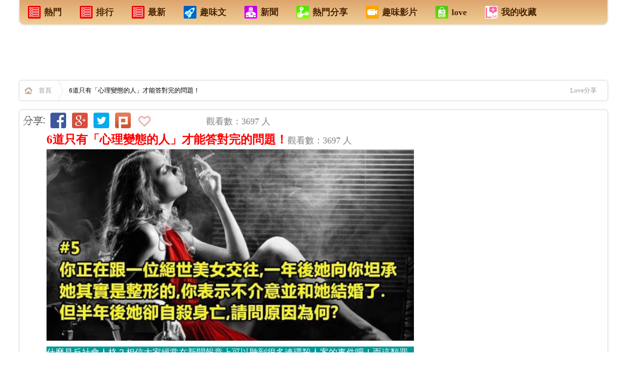

--- FILE ---
content_type: text/html; charset=UTF-8
request_url: https://ezvivi.com/article/280746.asp
body_size: 18968
content:
<!--電腦版 明細頁外框 網頁  aa -->


<!DOCTYPE html>
<html xmlns:fb="http://ogp.me/ns/fb#">
<head>

<!--Google-手機版-首頁-層級廣告-336x280 -->

<!--Google-手機版-首頁-層級廣告-336x280 -->


<meta name="google-site-verification" content="i03JtwK7TfKn66hcKZMUe8I6RG4ZenAjcEwc9LS6bvA" />
<!--網頁基本meta data-->
<meta http-equiv="Content-Type" content="text/html; charset=utf-8" />
<meta name="viewport" content="width=device-width,user-scalable=1">


<meta http-equiv="Content-Language" content="zh-TW" />
<meta http-equiv="X-UA-Compatible" content="IE=edge;chrome=1" />

<link rel="stylesheet" type="text/css" href="/css/css.css?_=22">

<!--網頁基本meta data-->
<title>6道只有「心理變態的人」才能答對完的問題！ | Love分享</title>
<meta name="description" content="6道只有「心理變態的人」才能答對完的問題！ | Love分享"/>
<meta name="keywords" content="什麼是反社會人格？相信大家經常在新聞報章上可以聽到很多連環殺人案的事件吧！而這類罪案的犯案者大多數都被心理醫生證實他們是反社會人格患者。會出現這種性格的原因有許多，有可能跟兇手從小長大的環境有關，也有.... | Love分享"/>
<meta name="author" content="Love分享">
<meta name="source" content="Love分享 生活網"/>
<meta name="section" content="Love分享"/>
<meta name="subsection" content="Love分享"/>
<meta name="Title" content="6道只有「心理變態的人」才能答對完的問題！ | Love分享"/>
<meta name="og:image" content="//cdn.clm02.com/ezvivi.com/280746/280746_0.jpeg">
<link name="og:image" href="//cdn.clm02.com/ezvivi.com/280746/280746_0.jpeg">
<meta property="og:start_time" content="2026-01-26"/>

<link rel="image_src" href="//cdn.clm02.com/ezvivi.com/280746/280746_0.jpeg" />
<meta rel="image_src" href="//cdn.clm02.com/ezvivi.com/280746/280746_0.jpeg" />



<meta property="fb:app_id" content="1467458520237704"/> 
<meta property="og:site_name" content="Love分享"/>
<meta property="article:publisher" content="https://www.facebook.com/love99a"/>
<meta property='og:url' content="http://ezvivi.com/article/280746.asp"/>
<meta property="og:type" content="article"/>
<meta property='og:title' content="6道只有「心理變態的人」才能答對完的問題！ | Love分享"/>
<meta property='og:description' content="什麼是反社會人格？相信大家經常在新聞報章上可以聽到很多連環殺人案的事件吧！而這類罪案的犯案者大多數都被心理醫生證實他們是反社會人格患者。會出現這種性格的原因有許多，有可能跟兇手從小長大的環境有關，也有...." />
<meta property="article:section" content="Love分享"/>
<meta property="fb:admins" content="100000518460431"/>
<meta property="og:image" content="//cdn.clm02.com/ezvivi.com/280746/280746_0.jpeg">
<link property="og:image" href="//cdn.clm02.com/ezvivi.com/280746/280746_0.jpeg">

<meta http-equiv="pragma" content="no-cache">
<meta http-equiv="expires" content="0">
<meta http-equiv="Cache-Control" content="max-age=30"> 
<meta name="Robots" content="INDEX,FOLLOW" />
<META name="REVISIT-AFTER"  content="1 DAYS"> 
<META name="RATING"  content="GENERAL" > 
<meta name="Distribution" content="Taiwan"> 
<meta name="revisit-after" content="30 days" >

 
            <meta property="og:image" content="http://ezvivi.com///cdn.clm02.com/ezvivi.com/280746/280746_0.jpeg">
     
<script type="text/javascript" src="/js/jquery-1.9.1.js"></script>
<script type="text/javascript" src="/js/jquery/plugins/stickUp.min.js"></script>
<script type="text/javascript" src="/js/jquery/plugins/jquery.cookie.js"></script>


<!-- Google統計-網站跟 -->

<script>
  (function(i,s,o,g,r,a,m){i['GoogleAnalyticsObject']=r;i[r]=i[r]||function(){
  (i[r].q=i[r].q||[]).push(arguments)},i[r].l=1*new Date();a=s.createElement(o),
  m=s.getElementsByTagName(o)[0];a.async=1;a.src=g;m.parentNode.insertBefore(a,m)
  })(window,document,'script','//www.google-analytics.com/analytics.js','ga');

  ga('create', 'UA-60268710-1', 'auto');
  ga('send', 'pageview');

</script>

<!-- Google統計-網站跟踪 -->
</head>


<script>           
    $.post("/lib/product/set_product_visit.php", { product_id:280746 })
</script>


<!------------------------------------------------------------------------------------->
     
                                             

<!--- 電腦版 文章頭 公告 -->  


 


        
                    
    
	<body >
		<div id="WRAPPER" class="width_max margin_auto">

			<!--修改這個內容 電腦版-天頂 廣告-->

<div style='position:absolute; left:0px;'>

</div>

<!--廣告ok display:block   廣告off display:none   -->



<!--   <div id="is_app_slide" class="bottom_right"><a href='http://goo.gl/cGIwgV'><div>手機安裝APP</div<div><img src="http://chart.googleapis.com/chart?cht=qr&chs=100x100&choe=UTF-8&chld=H|0&chl=http://goo.gl/cGIwgV"></div></a></div>   -->


 

<!--電腦版-首頁上方+文章內容上方 sys_menu  -->
<div class="path_b shadow radius5_b mb20 cb">
    <ul>
        <li><a href="/?is_hot=2"><h4><div class="m_ico1"></div>熱門</h4></a></li>
        <li><a href="/?is_hot=1"><h4><div class="m_ico1"></div>排行</h4></a></li>
        <li><a href="/"><h4><div class="m_ico1"></div>最新</h4></a></li>
	<li><a href="/?type=1"><h4><div class="m_ico3"></div>趣味文</h4></a></li>
	<li><a href="/?type=10"><h4><div class="m_ico2"></div>新聞</h4></a></li>
        <li><a href="/?type=3"><h4><div class="m_ico4"></div>熱門分享</h4></a></li>
        <li><a href="/?type=6"><h4><div class="m_ico5"></div>趣味影片</h4></a></li>
        <li><a href="https://ezvivi.com" target="_blank"><h4><div class="m_ico6"></div>love</h4></a></li> 
        <li><a href="/display.php?tpl=fav&type=7"><h4><div class="m_ico7"></div>我的收藏</h4></a></li>
    </ul>
</div>

 

<div align="center">
	<table border="0" id="table1" width="100%">
		<tr>
			<td>
						

<!-- 廣告插入 -->
<!------------ 電腦版文章內容廣告  ---------------->

<div align="center"><table border="0" id="table1" width="1200" bgcolor="#FFFFFF"><tr><td align="center">
<!-- QQ-電腦版-文章內容 最上面-廣告-A1-970x90 -->
<!-- QQ-電腦版-文章內容 最上面-廣告-A1-970x90 -->

 
<!-- QQ-電腦版-文章內容 最上面-廣告-A1-970x90 -->

    <script async src="//pagead2.googlesyndication.com/pagead/js/adsbygoogle.js"></script>

    <ins class="adsbygoogle"
         style="display:inline-block;width:970px;height:90px"
         data-ad-client="ca-pub-3604644849335891"
         data-ad-slot="5930060763"></ins>
    <script>
    (adsbygoogle = window.adsbygoogle || []).push({});
    </script>
<!-- QQ-電腦版-文章內容 最上面-廣告-A1-970x90 -->


<!-- QQ-電腦版-文章內容 最上面-廣告-A1-970x90 -->
</td></tr></table></div>

<!------------ 電腦版文章內容廣告  ---------------->
<!-- 廣告插入 -->


			


			</p></td>
		</tr>
	</table>
</div>


<div class="path shadow radius5 mb20 cb">
    <a href="/" class="homeicon"><strong>首頁</strong></a>
            <div class="fl">
        6道只有「心理變態的人」才能答對完的問題！
        </div>
        
        
            <div class="mt_13 fl ml_20 ">
            

            
             </div>     
     <div class='fr mr_10'>
         <a target="_blank" href="https://ezvivi.com">Love分享</a>
     </div>
 
</div>

<div id="fb-root" class="fb_reset"></div>


			<div style="clear:both;"></div>
			<div id="top_news"></div>


	
        
			<div id="container_in">
				<div id="content_in">

                    <div class="width_max ">
                      	<div class="width_body_in background_fff shadow radius5">

                            <div class="detail_left">                    
                            	<!--電腦版-文章 內容 明細頁 -->


<!-- Facebook 主要頁面瀏覽 - 所有瀏覽你網站的人180天 -->


<script>(function() {
  var _fbq = window._fbq || (window._fbq = []);
  if (!_fbq.loaded) {
    var fbds = document.createElement('script');
    fbds.async = true;
    fbds.src = '//connect.facebook.net/en_US/fbds.js';
    var s = document.getElementsByTagName('script')[0];
    s.parentNode.insertBefore(fbds, s);
    _fbq.loaded = true;
  }
  _fbq.push(['addPixelId', '1467458520237704']);
})();
window._fbq = window._fbq || [];
window._fbq.push(['track', 'PixelInitialized', {}]);
</script>
<noscript><img height="1" width="1" alt="" style="display:none" src="https://www.facebook.com/tr?id=1467458520237704&ev=PixelInitialized" /></noscript>




<!-- Facebook Conversion Code for 好康分享管理http://likea.ezvivi.com -->
<script>(function() {
  var _fbq = window._fbq || (window._fbq = []);
  if (!_fbq.loaded) {
    var fbds = document.createElement('script');
    fbds.async = true;
    fbds.src = '//connect.facebook.net/en_US/fbds.js';
    var s = document.getElementsByTagName('script')[0];
    s.parentNode.insertBefore(fbds, s);
    _fbq.loaded = true;
  }
})();
window._fbq = window._fbq || [];
window._fbq.push(['track', '6014055614823', {'value':'0.00','currency':'USD'}]);
</script>
<noscript><img height="1" width="1" alt="" style="display:none" src="https://www.facebook.com/tr?ev=6014055614823&cd[value]=0.00&cd[currency]=USD&noscript=1" /></noscript>







<!--禁止使用右鍵與選取 -->
<body oncontextmenu="return false;" ondragstart="return false" onselectstart="return false">

<div align="center">
	<table border="0" id="table1" width="850">
    	<tr>
        <td width="940">
	    <div align="center">
	<table border="0" id="table38" width="850">
		<tr>
			<td align="center" width="48">
			<img src="//clm02.com/FB/FB-QQ-E-01.jpg"></td>
			<td align="center" width="40">
			<a target="_blank" href="https://www.facebook.com/sharer/sharer.php?app_id=1467458520237704&u=http://ezvivi.com/article/280746.asp">
			<img src="//clm02.com/FB/FB-QQ-E-02.jpg"></a></td>
			<td align="center" width="40">
			<a target="_blank" href="https://plus.google.com/share?url=http://ezvivi.com/article/280746.asp">
			<img src="//clm02.com/FB/FB-QQ-E-03.jpg"></a></td>
			<td align="center" width="40">
			<a target="_blank" href="https://twitter.com/intent/tweet?text=(6道只有「心理變態的人」才能答對完的問題！) http://ezvivi.com/article/280746.asp  ">
			<img src="//clm02.com/FB/FB-QQ-E-05.jpg"></a></td>
			<td align="center" width="40">
			<a target="_blank" href="http://www.plurk.com/?qualifier=shares&status=http://ezvivi.com/article/280746.asp (6道只有「心理變態的人」才能答對完的問題！)  什麼是反社會人格？相信大家經常在新聞報章上可以聽到很多連環殺人案的事件吧！而這類罪案的犯案者大多數都被心理醫生證實他們是反社會人格患者。會出現這種性格的原因有許多，有可能跟兇手從小長大的環境有關，也有....">
			<img src="//clm02.com/FB/FB-QQ-E-04.jpg"></a></td>
			<td align="center" width="40">
			<a href="javascript:void(0)" id="fav_btn"><img src="//clm02.com/FB/FB-QQ-E-06.jpg"></a></td>
			<td align="center" width="95">
			<iframe src="https://www.facebook.com/plugins/like.php?href=http://ezvivi.com/article/280746.asp&send=false&layout=button_count&width=182&show_faces=false&font&colorscheme=light&action=like&height=21" scrolling="no" frameborder="0" style=" width: 85px; height: 25px" allowtransparency="true" name="I2">
        </iframe></td>
			<td align="center" width="430">
			<p align="left"><font color="#808080">觀看數：3697 人</font></td>
</td>
			</table>
</div>





	</td>
    </tr>
    <tr>
       	<td width="850">
           	<div align="center">
	<table border="0" id="table105" width="750" height="174">
		<tr>

			<td align="center" width="100%" bgcolor="#009999">
			<table border="0" id="table106" width="750">
				<tr>
					<td bgcolor="#009999">
					<div align="center">
						<table border="0" id="table117" width="100%">
							<tr>
								<td bgcolor="#FFFFFF">
								<p align="left"> 
								<font color="#333333" face="細明體">
								<a href="/m/280746.asp" style="text-decoration: none; font-weight:700">
								<font color="#FF0000" size="5">6道只有「心理變態的人」才能答對完的問題！</font></a></font><font color="#808080">觀看數：3697 人</font></td>
							</tr>
						</table>
					</div>
					</td>
				</tr>
			</table>
					<div align="center">
						<table border="0" id="table110" width="100%">
							<tr>
								<td bgcolor="#FFFFFF">
								<p align="center"> <img src="//cdn.clm02.com/ezvivi.com/280746/280746_0.jpeg" ></td>
							</tr>
						</table>
					</div>
					<div align="center">
			<table border="0" id="table111" width="100%">
				<tr>
					<td bgcolor="#009999" align="center">
					<div align="center">
						<table border="0" id="table112" width="100%">
							<tr>
								<td><font color="#FFFFFF">什麼是反社會人格？相信大家經常在新聞報章上可以聽到很多連環殺人案的事件吧！而這類罪案的犯案者大多數都被心理醫生證實他們是反社會人格患者。會出現這種性格的原因有許多，有可能跟兇手從小長大的環境有關，也有....</font><p>　</td>
							</tr>
						</table>
					</div>
					</td>
				</tr>
			</table>
					</div>
</td>





		</tr>
	</table>
</div>


							</td>
		</tr>
	</table>
<script defer src="https://static.cloudflareinsights.com/beacon.min.js/vcd15cbe7772f49c399c6a5babf22c1241717689176015" integrity="sha512-ZpsOmlRQV6y907TI0dKBHq9Md29nnaEIPlkf84rnaERnq6zvWvPUqr2ft8M1aS28oN72PdrCzSjY4U6VaAw1EQ==" data-cf-beacon='{"version":"2024.11.0","token":"4680a93d14c9407495cd04301fdd3ba3","r":1,"server_timing":{"name":{"cfCacheStatus":true,"cfEdge":true,"cfExtPri":true,"cfL4":true,"cfOrigin":true,"cfSpeedBrain":true},"location_startswith":null}}' crossorigin="anonymous"></script>
</div>
<p>
<BR> 


<!-- 電腦版-內頁-廣告- -->
</p>
<div align="center">
	<table border="0" id="table1" width="800">
		<tr>
			<td align="center" colspan="2">
			
<a href="https://ezvivi.com/?is_hot=2">
			<img src="//clm02.com/2014-A/FB-GO-R-L-LOEE.jpg"></a></td>
		</tr>
		<tr>
			<td align="center">
			
<!-- 廣告插入 -->
<!-- -QQ-電腦版-文章中間上面-336x280 -->
			<!-- QQ-電腦版-文章上面-A1-左邊-336x280 -->
<script async src="//pagead2.googlesyndication.com/pagead/js/adsbygoogle.js"></script>

<ins class="adsbygoogle"
     style="display:inline-block;width:336px;height:280px"
     data-ad-client="ca-pub-3604644849335891"
     data-ad-slot="5647199168"></ins>
<script>
(adsbygoogle = window.adsbygoogle || []).push({});
</script>
<!-- QQ-電腦版-文章上面-A1-左邊-336x280 -->
<!-- QQ-電腦版-文章中間上面-336x280 -->
<!-- 廣告插入 -->




			</td>
			<td align="center">
			
<!-- 廣告插入 -->
<!-- -QQ-電腦版-文章中間上面-336x280 -->
			<!-- QQ-電腦版-文章上面-A1-右邊-336x280 -->
<script async src="//pagead2.googlesyndication.com/pagead/js/adsbygoogle.js"></script>

<ins class="adsbygoogle"
     style="display:inline-block;width:336px;height:280px"
     data-ad-client="ca-pub-3604644849335891"
     data-ad-slot="2693732769"></ins>
<script>
(adsbygoogle = window.adsbygoogle || []).push({});
</script>
<!-- QQ-電腦版-文章上面-A1-右邊-336x280 -->
<!-- QQ-電腦版-文章中間上面-336x280 -->
<!-- 廣告插入 -->




			</td>
		</tr>
	</table>
</div>
<!-- 廣告插入 -->


		
		
		
		
		


<p align="center" >
    <a style="border:none; float:none; display:inline;" id="fbShareBtn3" target="_blank" href="https://www.facebook.com/sharer/sharer.php?app_id=1467458520237704&u=http://ezvivi.com/article/280746.asp">
    <img src="//clm02.com/2014-A/FB-GO-168-5-1A.jpg" >
</a>
</p>
<p align="left" >
                        	<font color="#FF0000">
            				<b>
                			<font size="4">
																	6道只有「心理變態的人」才能答對完的問題！
								</font></b></font><font color="#808080">觀看數：3697 人</font></p>



　
<font size="5"></font>
    

    <div id='desc'>
        <p><img alt="" src="//cdn.clm02.com/ezvivi.com/280746/280746_1.jpg" /></p>

<p>什麼是反社會人格？</p>

<p>相信大家經常在新聞報章上可以聽到很多連環殺人案的事件吧！而這類罪案的犯案者大多數都被心理醫生證實他們是反社會人格患者。會出現這種性格的原因有許多，有可能跟兇手從小長大的環境有關，也有可能因為兇手熱愛有關暴力的電玩，漫畫等。久而久之就形成了反社會人格，這種性格會讓他們不顧法律，隨機進行復仇或殺人的行為...</p>

<p>以下就有由網友やっちゃったよ Tv為了讓大家更了解反社會人格患者的想法所分享出的一些問題。</p>

<p>1. 當有親友來你家玩時，說去上廁所後卻久久不出來，不管問什麼都不給於回應時，你的行動是？</p>

<p><img alt="" src="//cdn.clm02.com/ezvivi.com/280746/280746_2.jpg" /></p>

<p>2. 你私闖民宅想偷取貴重物品，卻發現主人已經回到家並已經看到了你的臉還故作鎮定的偷偷躲到衣櫃里，手持著刀的你會怎樣做？</p>

<p><img alt="" src="//cdn.clm02.com/ezvivi.com/280746/280746_3.jpg" /></p>

<p>3. 你從小就對解剖學有著濃厚的興趣，卻因家人反對而一直壓抑著這種情感，長大後的你對這麼學問越來越感興趣。身為一名弱小女性的你該從事什麼行業來抒發出你的情感？</p>

<p><img alt="" src="//cdn.clm02.com/ezvivi.com/280746/280746_4.jpg" /></p>

<p>4. 你恨之不得他死的對象不小心摔下山崖，卻非常幸運抓住了山崖邊的樹枝，是你的話你會怎樣做？</p>

<p><img alt="" src="//cdn.clm02.com/ezvivi.com/280746/280746_5.jpg" /></p>

<p>5. 你正在和一名絕世美女交往，一年後她向你坦承她其實是整形的，你表示不介意並和她結婚了。<!-- 電腦板-文章內插廣告-336X280 -->
<br><br>
<div align="center"><table border="0" id="table1" width="336"><tr><td align="center"><font color="#999999">sponsored ads</font></td></tr>
		
<tr><td align="center">
			
			



<script async src="//pagead2.googlesyndication.com/pagead/js/adsbygoogle.js"></script>
<!-- 電腦板-LIVE-文章內插廣告-A1-336X280 -->
<ins class="adsbygoogle"
     style="display:inline-block;width:336px;height:280px"
     data-ad-client="ca-pub-3604644849335891"
     data-ad-slot="3984673568"></ins>
<script>
(adsbygoogle = window.adsbygoogle || []).push({});
</script>




	
			
			
</td></tr>
			
			
<tr><td align="center"><font color="#999999">sponsored ads</font></td></tr></table></div>
<br><br>
<!-- 電腦板-文章內插廣告-336X280 -->但半年後她卻自殺身亡，請問原因為何？</p>

<p><img alt="" src="//cdn.clm02.com/ezvivi.com/280746/280746_6.jpg" /></p>

<p>6. 最近發生了一件令人心驚膽戰的隨機砍傷人的案件，最終警方破案是卻發現犯案的竟然是平時對此案件非常熱衷的員警。原因到底是什麼？</p>

<p><img alt="" src="//cdn.clm02.com/ezvivi.com/280746/280746_7.jpg" /></p>

<p>答案即將揭曉：</p>

<p>1. 正常人：想辦法撬開門或聯絡鎖匠</p>

<p>反社會人格患者：慢慢的等他出來</p>

<p>2. 正常人：果斷的打開衣櫃將主人殺死</p>

<p>反社會人格患者：等主人自己出來再刺死他</p>

<p>3. 正常人：驗屍官，死刑執法人，醫生是首選</p>

<p>反社會人格患者：能每天接觸不一樣人的計程車司機，因為犯案也不容易被發現</p>

<p>4. 正常人：一腳把他踢下山崖</p>

<p>反社會人格患者：慢慢的把他的手指掰開，讓他絕望的死去</p>

<p>5. 正常人：表面上接受她的一切，但結婚後卻抱怨不斷</p>

<p>反社會人格患者：讓她外遇的對象發現她整形的真相</p>

<p>6. 正常人：為了掩飾自己犯案的事實</p>

<p>反社會人格患者：因為犯案而感到異常興奮</p>

<p>以下就是該網友給出的分享了~但是要成為反社會人格也未免太需要耐心了吧！一般人根本不可能達成呀XD</p>

<p>覺得有趣的話記得分享出去哦~</p>

    </div>
    
   
       
      <!--修改這個內容：廣告1 趣味文 --></p>
	
	<p align="center">
 
 
 <!-- 電腦版-內頁-廣告- -->

 </p>

<!-- 廣告插入 -->
<div align="center">
	<table border="0" id="table1" width="754">
		<tr>
			<td align="center" width="341">
			
<!-- 廣告插入 -->
<!-- -QQ-電腦版-文章中間上面-336x280 -->
			<!-- QQ-電腦版-文章尾-中間下面-336x280 -->

<script async src="//pagead2.googlesyndication.com/pagead/js/adsbygoogle.js"></script>

<ins class="adsbygoogle"
     style="display:inline-block;width:336px;height:280px"
     data-ad-client="ca-pub-3604644849335891"
     data-ad-slot="9049820768"></ins>
<script>
(adsbygoogle = window.adsbygoogle || []).push({});
</script>

<!-- QQ-電腦版-文章尾-中間下面-336x280 -->
<!-- QQ-電腦版-文章中間上面-336x280 -->
<!-- 廣告插入 -->




			<BR>
                        <a href="/article/0280746.asp"><img src="//clm02.com/2014-A/FB-YES-L.jpg"></a>
                        </td>
			<td align="center" width="59">
			
　</td>
			<td align="left" width="340">
			
<!-- 廣告插入 -->
<!-- -QQ-電腦版-文章中間上面-336x280 -->
			<!-- QQ-電腦版-YAHOO-熱字文字版-A2-原始4列-336x280 -->

 <script type="text/javascript" src="https://static.adsinstant.com/hotkw/unify.js?partner=ezvivi&num=4&height=280&width=336&fcolor=003fb80&fhcolor=f00&bcolor=fff&brcolor=ccc"></script>


<!-- QQ-電腦版-YAHOO-熱字文字版-A2-原始4列-336x280 -->
<!-- QQ-電腦版-文章中間上面-336x280 -->
<!-- 廣告插入 -->




			<BR>
                        <a href="/article/00280746.asp"><img src="//clm02.com/2014-A/FB-YES-R.jpg"></a>
                     </td>
		</tr>
	</table>
</div>

<!-- 廣告插入 -->
	
 
 
 
 
 				
<div align="center"><table border="0" id="table14" width="800" height="94"><tr><td align="center">
				
　

<div align="center">
	<table border="0" id="table37" width="750">
		<tr>
			<td align="center" width="161">
			　</td>
			<td align="center" width="170">
			<a target="_blank" href="https://plus.google.com/share?url=http://ezvivi.com/article/280746.asp">
			<img src="//clm02.com/FB/FB-QQ-A-01.jpg"></a></td>
			<td align="center" width="170">
			<a target="_blank" href="https://twitter.com/intent/tweet?text= (6道只有「心理變態的人」才能答對完的問題！) http://ezvivi.com/article/280746.asp  ">
			<img src="//clm02.com/FB/FB-QQ-A-02.jpg"></a></td>
			<td align="center" width="170">
			<a target="_blank" href="http://www.plurk.com/?qualifier=shares&status= http://ezvivi.com/article/280746.asp (6道只有「心理變態的人」才能答對完的問題！)  什麼是反社會人格？相信大家經常在新聞報章上可以聽到很多連環殺人案的事件吧！而這類罪案的犯案者大多數都被心理醫生證實他們是反社會人格患者。會出現這種性格的原因有許多，有可能跟兇手從小長大的環境有關，也有....">
			<img src="//clm02.com/FB/FB-QQ-A-03.jpg"></a></td>
			<td align="center" width="170">
			<a target="_blank" href="https://www.facebook.com/sharer/sharer.php?app_id=1467458520237704&u=http://ezvivi.com/article/280746.asp">
			<img src="//clm02.com/FB/FB-QQ-A-04.jpg"></a></td>
			<td align="center" width="161">
			　</td>
</td>
			</table>
</div>





<p>
			<img src="//clm02.com/FB/FB-QQ-B-01.gif">




			</p>
<p>
			
<!-- 插入-文章內文按讚 -->
<!-- 電腦版 文章內文按讚 -->


<!-- 插入-文章內文按讚 -->




			</p>




<p> <img src="//clm02.com/FB/FB-QQ-B-02.jpg"></p>
<p>
<a style="border:none; float:none; display:inline;" id="fbShareBtn2" target="_blank" href="https://www.facebook.com/sharer/sharer.php?app_id=1467458520237704&u=http://ezvivi.com/article/280746.asp"><img src="//clm02.com/FB/FB-QQ-S-01.jpg" ></a></p>
<p>　</p>
<!------------index_product_detail------------->

<div align="center">
	<table border="0" id="table34" width="754">
		<tr>
			<td align="center" width="341">
			



			<BR><a href="/article/0280746.asp">




			<img src="//clm02.com/2014-A/FB-YES-L.jpg"></a></td>
			<td align="center" width="59">
			
　</td>
			<td align="left" width="340">
			



			<BR><a href="/article/00280746.asp"><img src="//clm02.com/2014-A/FB-YES-R.jpg"></a></td>
		</tr>
	</table>
</div>


<p>　</p>
			</td></tr></table></div>

<p align="center"><a href="#A110"><img src="//clm02.com/2014-A/FB-YES-AA1.jpg"></a></p>
<p>

	<!---->

<script>(function(d, s, id) { var js, fjs = d.getElementsByTagName(s)[0]; if (d.getElementById(id)) return; js = d.createElement(s); js.id = id; js.src = "//connect.facebook.net/zh_TW/sdk.js#xfbml=1&appId=1467458520237704&version=v2.0"; fjs.parentNode.insertBefore(js, fjs); }(document, 'script', 'facebook-jssdk'));</script>


</p>


<p align="center">




<div id="content">
<div class='hot_title'>熱門推薦</div>



<ul id="productList">
                    
 <!-- 電腦版-內頁-原生廣告 --> <li class='OBJ_BO'> <div class="l_in_box"> <div class="in_img"> <a href="/article/331584.asp"> <img src="//cdn.clm02.com/ezvivi.com/331584/334/331584_0.jpg" class="attachment-202x202 wp-post-image" alt="large"> </a> </div> <div class="in_co_data"> <h2 class="in_title"><a title="認了想解約！王仁甫哭了「付不出1500萬違約金」拿東西丟老闆 孫德榮早知情「私下跟他媽媽通電話」" href="/article/331584.asp">認了想解約！王仁甫哭了「付不出1500萬違約金」拿東西丟老闆 孫德榮早知情「私下跟他媽媽通電話」</a></h2> <p class="she_dobar"> <span class="she_pix"></span> <span class="d_day"> <a id="fb" target="_blank" href="https://www.facebook.com/sharer/sharer.php?app_id=1467458520237704&u=http://likea.ezvivi.com/article/331584.asp"><img src="//clm02.com/2014-A/FB-GO001.jpg" ></a> </span> <span class="fb_pop">1621</span> <span class="d_day">觀看</span> </p> <div class="share_links none" style="display: none;"> <a class="social-stub social-share facebook" onclick="javascript:shareToFb('');" data-shares="" data-title="認了想解約！王仁甫哭了「付不出1500萬違約金」拿東西丟老闆 孫德榮早知情「私下跟他媽媽通電話」" href="javascript:void(0);">Share</a> </div> </div> </div> </li> <!---------- PC 原生廣告 ------------------> <!-- 電腦版-內頁-原生廣告 --> <li class='OBJ_BO'> <div class="l_in_box"> <div class="in_img"> <a href="/article/178979.asp"> <img src="//cdn.clm02.com/ezvivi.com/178979/334/6ee8b69f528c28ffa928ed43429e4815.jpg" class="attachment-202x202 wp-post-image" alt="large"> </a> </div> <div class="in_co_data"> <h2 class="in_title"><a title="21個讓單調的百葉窗經過改造後瞬間變成另一樣實用生活用具的創意DIY！" href="/article/178979.asp">21個讓單調的百葉窗經過改造後瞬間變成另一樣實用生活用具的創意DIY！</a></h2> <p class="she_dobar"> <span class="she_pix"></span> <span class="d_day"> <a id="fb" target="_blank" href="https://www.facebook.com/sharer/sharer.php?app_id=1467458520237704&u=http://likea.ezvivi.com/article/178979.asp"><img src="//clm02.com/2014-A/FB-GO001.jpg" ></a> </span> <span class="fb_pop">4130</span> <span class="d_day">觀看</span> </p> <div class="share_links none" style="display: none;"> <a class="social-stub social-share facebook" onclick="javascript:shareToFb('');" data-shares="" data-title="21個讓單調的百葉窗經過改造後瞬間變成另一樣實用生活用具的創意DIY！" href="javascript:void(0);">Share</a> </div> </div> </div> </li> <!---------- PC 原生廣告 ------------------> <!-- 電腦版-內頁-原生廣告 --> <li class='OBJ_BO'> <div class="l_in_box"> <div class="in_img"> <a href="/article/263291.asp"> <img src="//cdn.clm02.com/ezvivi.com/263291/334/263291_0.jpg" class="attachment-202x202 wp-post-image" alt="large"> </a> </div> <div class="in_co_data"> <h2 class="in_title"><a title="大家注意了，尤其是「濕氣重」的人，千萬不要多吃「這些」果蔬，小心濕氣越來越嚴重！" href="/article/263291.asp">大家注意了，尤其是「濕氣重」的人，千萬不要多吃「這些」果蔬，小心濕氣越來越嚴重！</a></h2> <p class="she_dobar"> <span class="she_pix"></span> <span class="d_day"> <a id="fb" target="_blank" href="https://www.facebook.com/sharer/sharer.php?app_id=1467458520237704&u=http://likea.ezvivi.com/article/263291.asp"><img src="//clm02.com/2014-A/FB-GO001.jpg" ></a> </span> <span class="fb_pop">748</span> <span class="d_day">觀看</span> </p> <div class="share_links none" style="display: none;"> <a class="social-stub social-share facebook" onclick="javascript:shareToFb('');" data-shares="" data-title="大家注意了，尤其是「濕氣重」的人，千萬不要多吃「這些」果蔬，小心濕氣越來越嚴重！" href="javascript:void(0);">Share</a> </div> </div> </div> </li> <!---------- PC 原生廣告 ------------------> <li> <div class="l_in_box"> <!-- QQ-電腦版-YAHOO-熱字文字版-A2-原始4列-336x280 --> <script type="text/javascript" src="https://static.adsinstant.com/hotkw/unify.js?partner=ezvivi&num=4&height=280&width=336&fcolor=003fb80&fhcolor=f00&bcolor=fff&brcolor=ccc"></script> <!-- QQ-電腦版-YAHOO-熱字文字版-A2-原始4列-336x280 --> </div> </li> <!-- 電腦版-內頁-原生廣告 --> <li class='OBJ_BO'> <div class="l_in_box"> <div class="in_img"> <a href="/article/175542.asp"> <img src="//cdn.clm02.com/ezvivi.com/175542/334/s4_551043e816c5c.jpg" class="attachment-202x202 wp-post-image" alt="large"> </a> </div> <div class="in_co_data"> <h2 class="in_title"><a title="【女孩一生必遇見的8種姐妹】你身邊一定也有這麼一個特別的她" href="/article/175542.asp">【女孩一生必遇見的8種姐妹】你身邊一定也有這麼一個特別的她</a></h2> <p class="she_dobar"> <span class="she_pix"></span> <span class="d_day"> <a id="fb" target="_blank" href="https://www.facebook.com/sharer/sharer.php?app_id=1467458520237704&u=http://likea.ezvivi.com/article/175542.asp"><img src="//clm02.com/2014-A/FB-GO001.jpg" ></a> </span> <span class="fb_pop">4820</span> <span class="d_day">觀看</span> </p> <div class="share_links none" style="display: none;"> <a class="social-stub social-share facebook" onclick="javascript:shareToFb('');" data-shares="" data-title="【女孩一生必遇見的8種姐妹】你身邊一定也有這麼一個特別的她" href="javascript:void(0);">Share</a> </div> </div> </div> </li> <!---------- PC 原生廣告 ------------------> <!-- 電腦版-內頁-原生廣告 --> <li class='OBJ_BO'> <div class="l_in_box"> <div class="in_img"> <a href="/article/311824.asp"> <img src="//cdn.clm02.com/ezvivi.com/311824/334/311824_0.jpeg" class="attachment-202x202 wp-post-image" alt="large"> </a> </div> <div class="in_co_data"> <h2 class="in_title"><a title="200萬遺產，倆兒子一人十萬，女兒只得一枚黑戒指，淚流滿面" href="/article/311824.asp">200萬遺產，倆兒子一人十萬，女兒只得一枚黑戒指，淚流滿面</a></h2> <p class="she_dobar"> <span class="she_pix"></span> <span class="d_day"> <a id="fb" target="_blank" href="https://www.facebook.com/sharer/sharer.php?app_id=1467458520237704&u=http://likea.ezvivi.com/article/311824.asp"><img src="//clm02.com/2014-A/FB-GO001.jpg" ></a> </span> <span class="fb_pop">7268</span> <span class="d_day">觀看</span> </p> <div class="share_links none" style="display: none;"> <a class="social-stub social-share facebook" onclick="javascript:shareToFb('');" data-shares="" data-title="200萬遺產，倆兒子一人十萬，女兒只得一枚黑戒指，淚流滿面" href="javascript:void(0);">Share</a> </div> </div> </div> </li> <!---------- PC 原生廣告 ------------------> <!-- 電腦版-內頁-原生廣告 --> <li class='OBJ_BO'> <div class="l_in_box"> <div class="in_img"> <a href="/article/249473.asp"> <img src="//cdn.clm02.com/ezvivi.com/249473/334/1489647128_542.jpg" class="attachment-202x202 wp-post-image" alt="large"> </a> </div> <div class="in_co_data"> <h2 class="in_title"><a title="3 個成長過程中 你會「相見恨晚」 的事..！" href="/article/249473.asp">3 個成長過程中 你會「相見恨晚」 的事..！</a></h2> <p class="she_dobar"> <span class="she_pix"></span> <span class="d_day"> <a id="fb" target="_blank" href="https://www.facebook.com/sharer/sharer.php?app_id=1467458520237704&u=http://likea.ezvivi.com/article/249473.asp"><img src="//clm02.com/2014-A/FB-GO001.jpg" ></a> </span> <span class="fb_pop">597</span> <span class="d_day">觀看</span> </p> <div class="share_links none" style="display: none;"> <a class="social-stub social-share facebook" onclick="javascript:shareToFb('');" data-shares="" data-title="3 個成長過程中 你會「相見恨晚」 的事..！" href="javascript:void(0);">Share</a> </div> </div> </div> </li> <!---------- PC 原生廣告 ------------------> <!-- 電腦版-內頁-原生廣告 --> <li class='OBJ_BO'> <div class="l_in_box"> <div class="in_img"> <a href="/article/178131.asp"> <img src="//cdn.clm02.com/ezvivi.com/178131/334/e987b7e3-5563-9770-0ebc-10b042bf5d6b.jpg" class="attachment-202x202 wp-post-image" alt="large"> </a> </div> <div class="in_co_data"> <h2 class="in_title"><a title="你幾歲大了還在「啃指甲」？！原來會咬的孩子心裡都這麼可憐...責怪之餘先懂他們再說！" href="/article/178131.asp">你幾歲大了還在「啃指甲」？！原來會咬的孩子心裡都這麼可憐...責怪之餘先懂他們再說！</a></h2> <p class="she_dobar"> <span class="she_pix"></span> <span class="d_day"> <a id="fb" target="_blank" href="https://www.facebook.com/sharer/sharer.php?app_id=1467458520237704&u=http://likea.ezvivi.com/article/178131.asp"><img src="//clm02.com/2014-A/FB-GO001.jpg" ></a> </span> <span class="fb_pop">141603</span> <span class="d_day">觀看</span> </p> <div class="share_links none" style="display: none;"> <a class="social-stub social-share facebook" onclick="javascript:shareToFb('');" data-shares="" data-title="你幾歲大了還在「啃指甲」？！原來會咬的孩子心裡都這麼可憐...責怪之餘先懂他們再說！" href="javascript:void(0);">Share</a> </div> </div> </div> </li> <!---------- PC 原生廣告 ------------------> <!-- 電腦版-內頁-原生廣告 --> <li class='OBJ_BO'> <div class="l_in_box"> <div class="in_img"> <a href="/article/312329.asp"> <img src="//cdn.clm02.com/ezvivi.com/312329/1544162105_209.png" class="attachment-202x202 wp-post-image" alt="large"> </a> </div> <div class="in_co_data"> <h2 class="in_title"><a title="用白醋洗臉，皮膚竟然會發生這樣的變化。。。。很神奇有沒有，每天只需幾毛錢就解決臉部皮膚問題，比一百瓶化妝品還有效........" href="/article/312329.asp">用白醋洗臉，皮膚竟然會發生這樣的變化。。。。很神奇有沒有，每天只需幾毛錢就解決臉部皮膚問題，比一百瓶化妝品還有效........</a></h2> <p class="she_dobar"> <span class="she_pix"></span> <span class="d_day"> <a id="fb" target="_blank" href="https://www.facebook.com/sharer/sharer.php?app_id=1467458520237704&u=http://likea.ezvivi.com/article/312329.asp"><img src="//clm02.com/2014-A/FB-GO001.jpg" ></a> </span> <span class="fb_pop">1677</span> <span class="d_day">觀看</span> </p> <div class="share_links none" style="display: none;"> <a class="social-stub social-share facebook" onclick="javascript:shareToFb('');" data-shares="" data-title="用白醋洗臉，皮膚竟然會發生這樣的變化。。。。很神奇有沒有，每天只需幾毛錢就解決臉部皮膚問題，比一百瓶化妝品還有效........" href="javascript:void(0);">Share</a> </div> </div> </div> </li> <!---------- PC 原生廣告 ------------------> <!-- 電腦版-內頁-原生廣告 --> <li class='OBJ_BO'> <div class="l_in_box"> <div class="in_img"> <a href="/article/319215.asp"> <img src="//cdn.clm02.com/ezvivi.com/319215/334/319215_0.jpg" class="attachment-202x202 wp-post-image" alt="large"> </a> </div> <div class="in_co_data"> <h2 class="in_title"><a title="人需要花「一年」學說話，卻要花「一生」學不說話...看透不說透，才是聰明人！" href="/article/319215.asp">人需要花「一年」學說話，卻要花「一生」學不說話...看透不說透，才是聰明人！</a></h2> <p class="she_dobar"> <span class="she_pix"></span> <span class="d_day"> <a id="fb" target="_blank" href="https://www.facebook.com/sharer/sharer.php?app_id=1467458520237704&u=http://likea.ezvivi.com/article/319215.asp"><img src="//clm02.com/2014-A/FB-GO001.jpg" ></a> </span> <span class="fb_pop">588</span> <span class="d_day">觀看</span> </p> <div class="share_links none" style="display: none;"> <a class="social-stub social-share facebook" onclick="javascript:shareToFb('');" data-shares="" data-title="人需要花「一年」學說話，卻要花「一生」學不說話...看透不說透，才是聰明人！" href="javascript:void(0);">Share</a> </div> </div> </div> </li> <!---------- PC 原生廣告 ------------------> <!-- 電腦版-內頁-原生廣告 --> <li class='OBJ_BO'> <div class="l_in_box"> <div class="in_img"> <a href="/article/218527.asp"> <img src="//cdn.clm02.com/ezvivi.com/218527/334/1470822152_969.jpg" class="attachment-202x202 wp-post-image" alt="large"> </a> </div> <div class="in_co_data"> <h2 class="in_title"><a title="簡單，似禪。" href="/article/218527.asp">簡單，似禪。</a></h2> <p class="she_dobar"> <span class="she_pix"></span> <span class="d_day"> <a id="fb" target="_blank" href="https://www.facebook.com/sharer/sharer.php?app_id=1467458520237704&u=http://likea.ezvivi.com/article/218527.asp"><img src="//clm02.com/2014-A/FB-GO001.jpg" ></a> </span> <span class="fb_pop">563</span> <span class="d_day">觀看</span> </p> <div class="share_links none" style="display: none;"> <a class="social-stub social-share facebook" onclick="javascript:shareToFb('');" data-shares="" data-title="簡單，似禪。" href="javascript:void(0);">Share</a> </div> </div> </div> </li> <!---------- PC 原生廣告 ------------------> <!-- 電腦版-內頁-原生廣告 --> <li class='OBJ_BO'> <div class="l_in_box"> <div class="in_img"> <a href="/article/215059.asp"> <img src="//cdn.clm02.com/ezvivi.com/215059/334/1468828499_493.jpg" class="attachment-202x202 wp-post-image" alt="large"> </a> </div> <div class="in_co_data"> <h2 class="in_title"><a title="不怕走錯了路，就怕交錯了友！" href="/article/215059.asp">不怕走錯了路，就怕交錯了友！</a></h2> <p class="she_dobar"> <span class="she_pix"></span> <span class="d_day"> <a id="fb" target="_blank" href="https://www.facebook.com/sharer/sharer.php?app_id=1467458520237704&u=http://likea.ezvivi.com/article/215059.asp"><img src="//clm02.com/2014-A/FB-GO001.jpg" ></a> </span> <span class="fb_pop">696</span> <span class="d_day">觀看</span> </p> <div class="share_links none" style="display: none;"> <a class="social-stub social-share facebook" onclick="javascript:shareToFb('');" data-shares="" data-title="不怕走錯了路，就怕交錯了友！" href="javascript:void(0);">Share</a> </div> </div> </div> </li> <!---------- PC 原生廣告 ------------------> <!-- 電腦版-內頁-原生廣告 --> <li class='OBJ_BO'> <div class="l_in_box"> <div class="in_img"> <a href="/article/320288.asp"> <img src="//cdn.clm02.com/ezvivi.com/320288/334/320288_0.jpg" class="attachment-202x202 wp-post-image" alt="large"> </a> </div> <div class="in_co_data"> <h2 class="in_title"><a title="人心，都是慢慢變冷的……任何一個人離開一個人，都不是突然做的決定！" href="/article/320288.asp">人心，都是慢慢變冷的……任何一個人離開一個人，都不是突然做的決定！</a></h2> <p class="she_dobar"> <span class="she_pix"></span> <span class="d_day"> <a id="fb" target="_blank" href="https://www.facebook.com/sharer/sharer.php?app_id=1467458520237704&u=http://likea.ezvivi.com/article/320288.asp"><img src="//clm02.com/2014-A/FB-GO001.jpg" ></a> </span> <span class="fb_pop">853</span> <span class="d_day">觀看</span> </p> <div class="share_links none" style="display: none;"> <a class="social-stub social-share facebook" onclick="javascript:shareToFb('');" data-shares="" data-title="人心，都是慢慢變冷的……任何一個人離開一個人，都不是突然做的決定！" href="javascript:void(0);">Share</a> </div> </div> </div> </li> <!---------- PC 原生廣告 ------------------> <!-- 電腦版-內頁-原生廣告 --> <li class='OBJ_BO'> <div class="l_in_box"> <div class="in_img"> <a href="/article/272959.asp"> <img src="//cdn.clm02.com/ezvivi.com/272959/1505099731_669.jpg" class="attachment-202x202 wp-post-image" alt="large"> </a> </div> <div class="in_co_data"> <h2 class="in_title"><a title="遇見「相愛的人」很難， 遇見 一個「相伴一生」的人 更是難上加難.." href="/article/272959.asp">遇見「相愛的人」很難， 遇見 一個「相伴一生」的人 更是難上加難..</a></h2> <p class="she_dobar"> <span class="she_pix"></span> <span class="d_day"> <a id="fb" target="_blank" href="https://www.facebook.com/sharer/sharer.php?app_id=1467458520237704&u=http://likea.ezvivi.com/article/272959.asp"><img src="//clm02.com/2014-A/FB-GO001.jpg" ></a> </span> <span class="fb_pop">693</span> <span class="d_day">觀看</span> </p> <div class="share_links none" style="display: none;"> <a class="social-stub social-share facebook" onclick="javascript:shareToFb('');" data-shares="" data-title="遇見「相愛的人」很難， 遇見 一個「相伴一生」的人 更是難上加難.." href="javascript:void(0);">Share</a> </div> </div> </div> </li> <!---------- PC 原生廣告 ------------------> <!-- 電腦版-內頁-原生廣告 --> <li class='OBJ_BO'> <div class="l_in_box"> <div class="in_img"> <a href="/article/330608.asp"> <img src="//cdn.clm02.com/ezvivi.com/330608/334/330608_0.jpg" class="attachment-202x202 wp-post-image" alt="large"> </a> </div> <div class="in_co_data"> <h2 class="in_title"><a title="公公喝「補腎粥」十年「精神比二十歲小夥還好」婆婆偷偷告訴我秘方，果然很有效果" href="/article/330608.asp">公公喝「補腎粥」十年「精神比二十歲小夥還好」婆婆偷偷告訴我秘方，果然很有效果</a></h2> <p class="she_dobar"> <span class="she_pix"></span> <span class="d_day"> <a id="fb" target="_blank" href="https://www.facebook.com/sharer/sharer.php?app_id=1467458520237704&u=http://likea.ezvivi.com/article/330608.asp"><img src="//clm02.com/2014-A/FB-GO001.jpg" ></a> </span> <span class="fb_pop">989</span> <span class="d_day">觀看</span> </p> <div class="share_links none" style="display: none;"> <a class="social-stub social-share facebook" onclick="javascript:shareToFb('');" data-shares="" data-title="公公喝「補腎粥」十年「精神比二十歲小夥還好」婆婆偷偷告訴我秘方，果然很有效果" href="javascript:void(0);">Share</a> </div> </div> </div> </li> <!---------- PC 原生廣告 ------------------> <!-- 電腦版-內頁-原生廣告 --> <li class='OBJ_BO'> <div class="l_in_box"> <div class="in_img"> <a href="/article/309934.asp"> <img src="//cdn.clm02.com/ezvivi.com/309934/334/309934_0.jpg" class="attachment-202x202 wp-post-image" alt="large"> </a> </div> <div class="in_co_data"> <h2 class="in_title"><a title="水煮蛋快速減肥 , 瘦身成功的方法" href="/article/309934.asp">水煮蛋快速減肥 , 瘦身成功的方法</a></h2> <p class="she_dobar"> <span class="she_pix"></span> <span class="d_day"> <a id="fb" target="_blank" href="https://www.facebook.com/sharer/sharer.php?app_id=1467458520237704&u=http://likea.ezvivi.com/article/309934.asp"><img src="//clm02.com/2014-A/FB-GO001.jpg" ></a> </span> <span class="fb_pop">4259</span> <span class="d_day">觀看</span> </p> <div class="share_links none" style="display: none;"> <a class="social-stub social-share facebook" onclick="javascript:shareToFb('');" data-shares="" data-title="水煮蛋快速減肥 , 瘦身成功的方法" href="javascript:void(0);">Share</a> </div> </div> </div> </li> <!---------- PC 原生廣告 ------------------> <!-- 電腦版-內頁-原生廣告 --> <li class='OBJ_BO'> <div class="l_in_box"> <div class="in_img"> <a href="/article/264994.asp"> <img src="//cdn.clm02.com/ezvivi.com/264994/334/264994_0.jpg" class="attachment-202x202 wp-post-image" alt="large"> </a> </div> <div class="in_co_data"> <h2 class="in_title"><a title="不用烤箱，不用蒸，五分鐘就能做好的甜點，大人小孩吃了都誇好！" href="/article/264994.asp">不用烤箱，不用蒸，五分鐘就能做好的甜點，大人小孩吃了都誇好！</a></h2> <p class="she_dobar"> <span class="she_pix"></span> <span class="d_day"> <a id="fb" target="_blank" href="https://www.facebook.com/sharer/sharer.php?app_id=1467458520237704&u=http://likea.ezvivi.com/article/264994.asp"><img src="//clm02.com/2014-A/FB-GO001.jpg" ></a> </span> <span class="fb_pop">1123</span> <span class="d_day">觀看</span> </p> <div class="share_links none" style="display: none;"> <a class="social-stub social-share facebook" onclick="javascript:shareToFb('');" data-shares="" data-title="不用烤箱，不用蒸，五分鐘就能做好的甜點，大人小孩吃了都誇好！" href="javascript:void(0);">Share</a> </div> </div> </div> </li> <!---------- PC 原生廣告 ------------------> <!-- 電腦版-內頁-原生廣告 --> <li class='OBJ_BO'> <div class="l_in_box"> <div class="in_img"> <a href="/article/289059.asp"> <img src="//cdn.clm02.com/ezvivi.com/289059/334/289059_0.jpg" class="attachment-202x202 wp-post-image" alt="large"> </a> </div> <div class="in_co_data"> <h2 class="in_title"><a title="全台首例！她62歲堅持「自然產生出第二胎」，孩子出生後「神秘巧合」連醫生都嚇到！" href="/article/289059.asp">全台首例！她62歲堅持「自然產生出第二胎」，孩子出生後「神秘巧合」連醫生都嚇到！</a></h2> <p class="she_dobar"> <span class="she_pix"></span> <span class="d_day"> <a id="fb" target="_blank" href="https://www.facebook.com/sharer/sharer.php?app_id=1467458520237704&u=http://likea.ezvivi.com/article/289059.asp"><img src="//clm02.com/2014-A/FB-GO001.jpg" ></a> </span> <span class="fb_pop">7541</span> <span class="d_day">觀看</span> </p> <div class="share_links none" style="display: none;"> <a class="social-stub social-share facebook" onclick="javascript:shareToFb('');" data-shares="" data-title="全台首例！她62歲堅持「自然產生出第二胎」，孩子出生後「神秘巧合」連醫生都嚇到！" href="javascript:void(0);">Share</a> </div> </div> </div> </li> <!---------- PC 原生廣告 ------------------> <!-- 電腦版-內頁-原生廣告 --> <li class='OBJ_BO'> <div class="l_in_box"> <div class="in_img"> <a href="/article/225584.asp"> <img src="//cdn.clm02.com/ezvivi.com/225584/334/57f463fad124f.jpg" class="attachment-202x202 wp-post-image" alt="large"> </a> </div> <div class="in_co_data"> <h2 class="in_title"><a title="「哺乳的次數可能會增加？」～媽媽不需要覺得不安的理由是什麼？！" href="/article/225584.asp">「哺乳的次數可能會增加？」～媽媽不需要覺得不安的理由是什麼？！</a></h2> <p class="she_dobar"> <span class="she_pix"></span> <span class="d_day"> <a id="fb" target="_blank" href="https://www.facebook.com/sharer/sharer.php?app_id=1467458520237704&u=http://likea.ezvivi.com/article/225584.asp"><img src="//clm02.com/2014-A/FB-GO001.jpg" ></a> </span> <span class="fb_pop">631</span> <span class="d_day">觀看</span> </p> <div class="share_links none" style="display: none;"> <a class="social-stub social-share facebook" onclick="javascript:shareToFb('');" data-shares="" data-title="「哺乳的次數可能會增加？」～媽媽不需要覺得不安的理由是什麼？！" href="javascript:void(0);">Share</a> </div> </div> </div> </li> <!---------- PC 原生廣告 ------------------> <!-- 電腦版-內頁-原生廣告 --> <li class='OBJ_BO'> <div class="l_in_box"> <div class="in_img"> <a href="/article/205129.asp"> <img src="//cdn.clm02.com/ezvivi.com/205129/334/F_m.jpg" class="attachment-202x202 wp-post-image" alt="large"> </a> </div> <div class="in_co_data"> <h2 class="in_title"><a title="啥？！原來只要這樣喝白開水！立馬跟對閨蜜都開不了口的「嗯嗯困擾」分手Say Goodbye！" href="/article/205129.asp">啥？！原來只要這樣喝白開水！立馬跟對閨蜜都開不了口的「嗯嗯困擾」分手Say Goodbye！</a></h2> <p class="she_dobar"> <span class="she_pix"></span> <span class="d_day"> <a id="fb" target="_blank" href="https://www.facebook.com/sharer/sharer.php?app_id=1467458520237704&u=http://likea.ezvivi.com/article/205129.asp"><img src="//clm02.com/2014-A/FB-GO001.jpg" ></a> </span> <span class="fb_pop">2343</span> <span class="d_day">觀看</span> </p> <div class="share_links none" style="display: none;"> <a class="social-stub social-share facebook" onclick="javascript:shareToFb('');" data-shares="" data-title="啥？！原來只要這樣喝白開水！立馬跟對閨蜜都開不了口的「嗯嗯困擾」分手Say Goodbye！" href="javascript:void(0);">Share</a> </div> </div> </div> </li> <!---------- PC 原生廣告 ------------------> <!-- 電腦版-內頁-原生廣告 --> <li class='OBJ_BO'> <div class="l_in_box"> <div class="in_img"> <a href="/article/217468.asp"> <img src="//cdn.clm02.com/ezvivi.com/217468/334/1470202573_899.jpg" class="attachment-202x202 wp-post-image" alt="large"> </a> </div> <div class="in_co_data"> <h2 class="in_title"><a title="《世間沒有不被評論的事，也沒有不被評說的人！》" href="/article/217468.asp">《世間沒有不被評論的事，也沒有不被評說的人！》</a></h2> <p class="she_dobar"> <span class="she_pix"></span> <span class="d_day"> <a id="fb" target="_blank" href="https://www.facebook.com/sharer/sharer.php?app_id=1467458520237704&u=http://likea.ezvivi.com/article/217468.asp"><img src="//clm02.com/2014-A/FB-GO001.jpg" ></a> </span> <span class="fb_pop">1126</span> <span class="d_day">觀看</span> </p> <div class="share_links none" style="display: none;"> <a class="social-stub social-share facebook" onclick="javascript:shareToFb('');" data-shares="" data-title="《世間沒有不被評論的事，也沒有不被評說的人！》" href="javascript:void(0);">Share</a> </div> </div> </div> </li> <!---------- PC 原生廣告 ------------------> <!-- 電腦版-內頁-原生廣告 --> <li class='OBJ_BO'> <div class="l_in_box"> <div class="in_img"> <a href="/article/229432.asp"> <img src="//cdn.clm02.com/ezvivi.com/229432/334/5816a6d689dfe.jpg" class="attachment-202x202 wp-post-image" alt="large"> </a> </div> <div class="in_co_data"> <h2 class="in_title"><a title="有注意到嗎?！為什麼空姐手上一定要「戴錶」？原因讓乘客都震撼了！" href="/article/229432.asp">有注意到嗎?！為什麼空姐手上一定要「戴錶」？原因讓乘客都震撼了！</a></h2> <p class="she_dobar"> <span class="she_pix"></span> <span class="d_day"> <a id="fb" target="_blank" href="https://www.facebook.com/sharer/sharer.php?app_id=1467458520237704&u=http://likea.ezvivi.com/article/229432.asp"><img src="//clm02.com/2014-A/FB-GO001.jpg" ></a> </span> <span class="fb_pop">2505</span> <span class="d_day">觀看</span> </p> <div class="share_links none" style="display: none;"> <a class="social-stub social-share facebook" onclick="javascript:shareToFb('');" data-shares="" data-title="有注意到嗎?！為什麼空姐手上一定要「戴錶」？原因讓乘客都震撼了！" href="javascript:void(0);">Share</a> </div> </div> </div> </li> <!---------- PC 原生廣告 ------------------> <!-- 電腦版-內頁-原生廣告 --> <li class='OBJ_BO'> <div class="l_in_box"> <div class="in_img"> <a href="/article/324066.asp"> <img src="//cdn.clm02.com/ezvivi.com/324066/334/324066_0.jpg" class="attachment-202x202 wp-post-image" alt="large"> </a> </div> <div class="in_co_data"> <h2 class="in_title"><a title=" 每段戀情都告吹！小鐘被封「倒數第2個男朋友」 小14歲前女友「首曝分手關鍵」：他很好只是... " href="/article/324066.asp"> 每段戀情都告吹！小鐘被封「倒數第2個男朋友」 小14歲前女友「首曝分手關鍵」：他很好只是... </a></h2> <p class="she_dobar"> <span class="she_pix"></span> <span class="d_day"> <a id="fb" target="_blank" href="https://www.facebook.com/sharer/sharer.php?app_id=1467458520237704&u=http://likea.ezvivi.com/article/324066.asp"><img src="//clm02.com/2014-A/FB-GO001.jpg" ></a> </span> <span class="fb_pop">2403</span> <span class="d_day">觀看</span> </p> <div class="share_links none" style="display: none;"> <a class="social-stub social-share facebook" onclick="javascript:shareToFb('');" data-shares="" data-title=" 每段戀情都告吹！小鐘被封「倒數第2個男朋友」 小14歲前女友「首曝分手關鍵」：他很好只是... " href="javascript:void(0);">Share</a> </div> </div> </div> </li> <!---------- PC 原生廣告 ------------------> <!-- 電腦版-內頁-原生廣告 --> <li class='OBJ_BO'> <div class="l_in_box"> <div class="in_img"> <a href="/article/306049.asp"> <img src="//cdn.clm02.com/ezvivi.com/306049/334/306049_0.jpg" class="attachment-202x202 wp-post-image" alt="large"> </a> </div> <div class="in_co_data"> <h2 class="in_title"><a title="一代歌王存下1.6億只用五年揮霍一空，晚年淒慘只剩20平房子度日!" href="/article/306049.asp">一代歌王存下1.6億只用五年揮霍一空，晚年淒慘只剩20平房子度日!</a></h2> <p class="she_dobar"> <span class="she_pix"></span> <span class="d_day"> <a id="fb" target="_blank" href="https://www.facebook.com/sharer/sharer.php?app_id=1467458520237704&u=http://likea.ezvivi.com/article/306049.asp"><img src="//clm02.com/2014-A/FB-GO001.jpg" ></a> </span> <span class="fb_pop">66857</span> <span class="d_day">觀看</span> </p> <div class="share_links none" style="display: none;"> <a class="social-stub social-share facebook" onclick="javascript:shareToFb('');" data-shares="" data-title="一代歌王存下1.6億只用五年揮霍一空，晚年淒慘只剩20平房子度日!" href="javascript:void(0);">Share</a> </div> </div> </div> </li> <!---------- PC 原生廣告 ------------------> <!-- 電腦版-內頁-原生廣告 --> <li class='OBJ_BO'> <div class="l_in_box"> <div class="in_img"> <a href="/article/303265.asp"> <img src="//cdn.clm02.com/ezvivi.com/303265/334/303265_0.jpg" class="attachment-202x202 wp-post-image" alt="large"> </a> </div> <div class="in_co_data"> <h2 class="in_title"><a title="肌肉腿，大象腿有救啦！她做了一個月蘿蔔腿不見了，腿又細又直" href="/article/303265.asp">肌肉腿，大象腿有救啦！她做了一個月蘿蔔腿不見了，腿又細又直</a></h2> <p class="she_dobar"> <span class="she_pix"></span> <span class="d_day"> <a id="fb" target="_blank" href="https://www.facebook.com/sharer/sharer.php?app_id=1467458520237704&u=http://likea.ezvivi.com/article/303265.asp"><img src="//clm02.com/2014-A/FB-GO001.jpg" ></a> </span> <span class="fb_pop">1560</span> <span class="d_day">觀看</span> </p> <div class="share_links none" style="display: none;"> <a class="social-stub social-share facebook" onclick="javascript:shareToFb('');" data-shares="" data-title="肌肉腿，大象腿有救啦！她做了一個月蘿蔔腿不見了，腿又細又直" href="javascript:void(0);">Share</a> </div> </div> </div> </li> <!---------- PC 原生廣告 ------------------> <!-- 電腦版-內頁-原生廣告 --> <li class='OBJ_BO'> <div class="l_in_box"> <div class="in_img"> <a href="/article/306335.asp"> <img src="//cdn.clm02.com/ezvivi.com/306335/334/306335_0.jpg" class="attachment-202x202 wp-post-image" alt="large"> </a> </div> <div class="in_co_data"> <h2 class="in_title"><a title="韓紅為慈善下跪，周潤發裸捐56億，而他實名捐款1分錢！" href="/article/306335.asp">韓紅為慈善下跪，周潤發裸捐56億，而他實名捐款1分錢！</a></h2> <p class="she_dobar"> <span class="she_pix"></span> <span class="d_day"> <a id="fb" target="_blank" href="https://www.facebook.com/sharer/sharer.php?app_id=1467458520237704&u=http://likea.ezvivi.com/article/306335.asp"><img src="//clm02.com/2014-A/FB-GO001.jpg" ></a> </span> <span class="fb_pop">1153</span> <span class="d_day">觀看</span> </p> <div class="share_links none" style="display: none;"> <a class="social-stub social-share facebook" onclick="javascript:shareToFb('');" data-shares="" data-title="韓紅為慈善下跪，周潤發裸捐56億，而他實名捐款1分錢！" href="javascript:void(0);">Share</a> </div> </div> </div> </li> <!---------- PC 原生廣告 ------------------> <!-- 電腦版-內頁-原生廣告 --> <li class='OBJ_BO'> <div class="l_in_box"> <div class="in_img"> <a href="/article/233164.asp"> <img src="//cdn.clm02.com/ezvivi.com/233164/334/5833ff5e3bc11.jpg" class="attachment-202x202 wp-post-image" alt="large"> </a> </div> <div class="in_co_data"> <h2 class="in_title"><a title="有錢別省： 生不帶來，死不帶去，人活著，別省 別等 別放.....你真的會生活嗎？" href="/article/233164.asp">有錢別省： 生不帶來，死不帶去，人活著，別省 別等 別放.....你真的會生活嗎？</a></h2> <p class="she_dobar"> <span class="she_pix"></span> <span class="d_day"> <a id="fb" target="_blank" href="https://www.facebook.com/sharer/sharer.php?app_id=1467458520237704&u=http://likea.ezvivi.com/article/233164.asp"><img src="//clm02.com/2014-A/FB-GO001.jpg" ></a> </span> <span class="fb_pop">1137</span> <span class="d_day">觀看</span> </p> <div class="share_links none" style="display: none;"> <a class="social-stub social-share facebook" onclick="javascript:shareToFb('');" data-shares="" data-title="有錢別省： 生不帶來，死不帶去，人活著，別省 別等 別放.....你真的會生活嗎？" href="javascript:void(0);">Share</a> </div> </div> </div> </li> <!---------- PC 原生廣告 ------------------> <!-- 電腦版-內頁-原生廣告 --> <li class='OBJ_BO'> <div class="l_in_box"> <div class="in_img"> <a href="/article/197167.asp"> <img src="//cdn.clm02.com/ezvivi.com/197167/187ae74ca423c0fe458ff6e6c780603e&w=600&h=315&m=cut.jpg" class="attachment-202x202 wp-post-image" alt="large"> </a> </div> <div class="in_co_data"> <h2 class="in_title"><a title="【煎出素料理】素蚵仔煎。夜市小吃的大美味 完全一種享受素食無負擔的概念節奏! 太強大了!!!" href="/article/197167.asp">【煎出素料理】素蚵仔煎。夜市小吃的大美味 完全一種享受素食無負擔的概念節奏! 太強大了!!!</a></h2> <p class="she_dobar"> <span class="she_pix"></span> <span class="d_day"> <a id="fb" target="_blank" href="https://www.facebook.com/sharer/sharer.php?app_id=1467458520237704&u=http://likea.ezvivi.com/article/197167.asp"><img src="//clm02.com/2014-A/FB-GO001.jpg" ></a> </span> <span class="fb_pop">1334</span> <span class="d_day">觀看</span> </p> <div class="share_links none" style="display: none;"> <a class="social-stub social-share facebook" onclick="javascript:shareToFb('');" data-shares="" data-title="【煎出素料理】素蚵仔煎。夜市小吃的大美味 完全一種享受素食無負擔的概念節奏! 太強大了!!!" href="javascript:void(0);">Share</a> </div> </div> </div> </li> <!---------- PC 原生廣告 ------------------> <!-- 電腦版-內頁-原生廣告 --> <li class='OBJ_BO'> <div class="l_in_box"> <div class="in_img"> <a href="/article/298989.asp"> <img src="//cdn.clm02.com/ezvivi.com/298989/334/298989_0.jpg" class="attachment-202x202 wp-post-image" alt="large"> </a> </div> <div class="in_co_data"> <h2 class="in_title"><a title="夫妻發生車禍，妻子生命有危機，丈夫卻「求醫生不要救她」，得知「背後原因」後大家都哭了！" href="/article/298989.asp">夫妻發生車禍，妻子生命有危機，丈夫卻「求醫生不要救她」，得知「背後原因」後大家都哭了！</a></h2> <p class="she_dobar"> <span class="she_pix"></span> <span class="d_day"> <a id="fb" target="_blank" href="https://www.facebook.com/sharer/sharer.php?app_id=1467458520237704&u=http://likea.ezvivi.com/article/298989.asp"><img src="//clm02.com/2014-A/FB-GO001.jpg" ></a> </span> <span class="fb_pop">1080</span> <span class="d_day">觀看</span> </p> <div class="share_links none" style="display: none;"> <a class="social-stub social-share facebook" onclick="javascript:shareToFb('');" data-shares="" data-title="夫妻發生車禍，妻子生命有危機，丈夫卻「求醫生不要救她」，得知「背後原因」後大家都哭了！" href="javascript:void(0);">Share</a> </div> </div> </div> </li> <!---------- PC 原生廣告 ------------------> <!-- 電腦版-內頁-原生廣告 --> <li class='OBJ_BO'> <div class="l_in_box"> <div class="in_img"> <a href="/article/237959.asp"> <img src="//cdn.clm02.com/ezvivi.com/237959/334/585c9bd89dfdd.jpg" class="attachment-202x202 wp-post-image" alt="large"> </a> </div> <div class="in_co_data"> <h2 class="in_title"><a title="怎麼照片裡的自己總是比較醜！快學懂這7個拍照秘訣，你也可以拍出照騙咯～" href="/article/237959.asp">怎麼照片裡的自己總是比較醜！快學懂這7個拍照秘訣，你也可以拍出照騙咯～</a></h2> <p class="she_dobar"> <span class="she_pix"></span> <span class="d_day"> <a id="fb" target="_blank" href="https://www.facebook.com/sharer/sharer.php?app_id=1467458520237704&u=http://likea.ezvivi.com/article/237959.asp"><img src="//clm02.com/2014-A/FB-GO001.jpg" ></a> </span> <span class="fb_pop">1125</span> <span class="d_day">觀看</span> </p> <div class="share_links none" style="display: none;"> <a class="social-stub social-share facebook" onclick="javascript:shareToFb('');" data-shares="" data-title="怎麼照片裡的自己總是比較醜！快學懂這7個拍照秘訣，你也可以拍出照騙咯～" href="javascript:void(0);">Share</a> </div> </div> </div> </li> <!---------- PC 原生廣告 ------------------> <!-- 電腦版-內頁-原生廣告 --> <li class='OBJ_BO'> <div class="l_in_box"> <div class="in_img"> <a href="/article/312392.asp"> <img src="//cdn.clm02.com/ezvivi.com/312392/1544179278_888.png" class="attachment-202x202 wp-post-image" alt="large"> </a> </div> <div class="in_co_data"> <h2 class="in_title"><a title="殯葬業解密！「隆乳」的人死後火化竟然會變成這樣…太驚人了！" href="/article/312392.asp">殯葬業解密！「隆乳」的人死後火化竟然會變成這樣…太驚人了！</a></h2> <p class="she_dobar"> <span class="she_pix"></span> <span class="d_day"> <a id="fb" target="_blank" href="https://www.facebook.com/sharer/sharer.php?app_id=1467458520237704&u=http://likea.ezvivi.com/article/312392.asp"><img src="//clm02.com/2014-A/FB-GO001.jpg" ></a> </span> <span class="fb_pop">2347</span> <span class="d_day">觀看</span> </p> <div class="share_links none" style="display: none;"> <a class="social-stub social-share facebook" onclick="javascript:shareToFb('');" data-shares="" data-title="殯葬業解密！「隆乳」的人死後火化竟然會變成這樣…太驚人了！" href="javascript:void(0);">Share</a> </div> </div> </div> </li> <!---------- PC 原生廣告 ------------------> <!-- 電腦版-內頁-原生廣告 --> <li class='OBJ_BO'> <div class="l_in_box"> <div class="in_img"> <a href="/article/272418.asp"> <img src="//cdn.clm02.com/ezvivi.com/272418/334/272418_0.jpg" class="attachment-202x202 wp-post-image" alt="large"> </a> </div> <div class="in_co_data"> <h2 class="in_title"><a title="5題「每做對一題，腦年齡年輕5歲」的高深益智題。錯3題以上的...小心你的「腦年齡」即將爆表！" href="/article/272418.asp">5題「每做對一題，腦年齡年輕5歲」的高深益智題。錯3題以上的...小心你的「腦年齡」即將爆表！</a></h2> <p class="she_dobar"> <span class="she_pix"></span> <span class="d_day"> <a id="fb" target="_blank" href="https://www.facebook.com/sharer/sharer.php?app_id=1467458520237704&u=http://likea.ezvivi.com/article/272418.asp"><img src="//clm02.com/2014-A/FB-GO001.jpg" ></a> </span> <span class="fb_pop">1943</span> <span class="d_day">觀看</span> </p> <div class="share_links none" style="display: none;"> <a class="social-stub social-share facebook" onclick="javascript:shareToFb('');" data-shares="" data-title="5題「每做對一題，腦年齡年輕5歲」的高深益智題。錯3題以上的...小心你的「腦年齡」即將爆表！" href="javascript:void(0);">Share</a> </div> </div> </div> </li> <!---------- PC 原生廣告 ------------------> <!-- 電腦版-內頁-原生廣告 --> <li class='OBJ_BO'> <div class="l_in_box"> <div class="in_img"> <a href="/article/241694.asp"> <img src="//cdn.clm02.com/ezvivi.com/241694/334/587f0b6257eee.jpg" class="attachment-202x202 wp-post-image" alt="large"> </a> </div> <div class="in_co_data"> <h2 class="in_title"><a title="你這個人的完整性格分析！?" href="/article/241694.asp">你這個人的完整性格分析！?</a></h2> <p class="she_dobar"> <span class="she_pix"></span> <span class="d_day"> <a id="fb" target="_blank" href="https://www.facebook.com/sharer/sharer.php?app_id=1467458520237704&u=http://likea.ezvivi.com/article/241694.asp"><img src="//clm02.com/2014-A/FB-GO001.jpg" ></a> </span> <span class="fb_pop">654</span> <span class="d_day">觀看</span> </p> <div class="share_links none" style="display: none;"> <a class="social-stub social-share facebook" onclick="javascript:shareToFb('');" data-shares="" data-title="你這個人的完整性格分析！?" href="javascript:void(0);">Share</a> </div> </div> </div> </li> <!---------- PC 原生廣告 ------------------> <!-- 電腦版-內頁-原生廣告 --> <li class='OBJ_BO'> <div class="l_in_box"> <div class="in_img"> <a href="/article/241277.asp"> <img src="//cdn.clm02.com/ezvivi.com/241277/334/587d767e75441.jpg" class="attachment-202x202 wp-post-image" alt="large"> </a> </div> <div class="in_co_data"> <h2 class="in_title"><a title="想蒸魚不腥的絕招，竟然是不用碟子蒸！趕緊收藏起來。。" href="/article/241277.asp">想蒸魚不腥的絕招，竟然是不用碟子蒸！趕緊收藏起來。。</a></h2> <p class="she_dobar"> <span class="she_pix"></span> <span class="d_day"> <a id="fb" target="_blank" href="https://www.facebook.com/sharer/sharer.php?app_id=1467458520237704&u=http://likea.ezvivi.com/article/241277.asp"><img src="//clm02.com/2014-A/FB-GO001.jpg" ></a> </span> <span class="fb_pop">920</span> <span class="d_day">觀看</span> </p> <div class="share_links none" style="display: none;"> <a class="social-stub social-share facebook" onclick="javascript:shareToFb('');" data-shares="" data-title="想蒸魚不腥的絕招，竟然是不用碟子蒸！趕緊收藏起來。。" href="javascript:void(0);">Share</a> </div> </div> </div> </li> <!---------- PC 原生廣告 ------------------> <!-- 電腦版-內頁-原生廣告 --> <li class='OBJ_BO'> <div class="l_in_box"> <div class="in_img"> <a href="/article/194149.asp"> <img src="//cdn.clm02.com/ezvivi.com/194149/c49e2e6aad22fa2791c929c2cb001f33&w=600&h=315&m=cut.jpg" class="attachment-202x202 wp-post-image" alt="large"> </a> </div> <div class="in_co_data"> <h2 class="in_title"><a title="如果你總是不知道早餐吃什麼，那你一定要學學蔥油拌面！" href="/article/194149.asp">如果你總是不知道早餐吃什麼，那你一定要學學蔥油拌面！</a></h2> <p class="she_dobar"> <span class="she_pix"></span> <span class="d_day"> <a id="fb" target="_blank" href="https://www.facebook.com/sharer/sharer.php?app_id=1467458520237704&u=http://likea.ezvivi.com/article/194149.asp"><img src="//clm02.com/2014-A/FB-GO001.jpg" ></a> </span> <span class="fb_pop">8115</span> <span class="d_day">觀看</span> </p> <div class="share_links none" style="display: none;"> <a class="social-stub social-share facebook" onclick="javascript:shareToFb('');" data-shares="" data-title="如果你總是不知道早餐吃什麼，那你一定要學學蔥油拌面！" href="javascript:void(0);">Share</a> </div> </div> </div> </li> <!---------- PC 原生廣告 ------------------> <!-- 電腦版-內頁-原生廣告 --> <li class='OBJ_BO'> <div class="l_in_box"> <div class="in_img"> <a href="/article/340833.asp"> <img src="//cdn.clm02.com/ezvivi.com/340833/334/340833_0.jpg" class="attachment-202x202 wp-post-image" alt="large"> </a> </div> <div class="in_co_data"> <h2 class="in_title"><a title="這5個飲食習慣如果繼續下去，對你的胃非常不利！" href="/article/340833.asp">這5個飲食習慣如果繼續下去，對你的胃非常不利！</a></h2> <p class="she_dobar"> <span class="she_pix"></span> <span class="d_day"> <a id="fb" target="_blank" href="https://www.facebook.com/sharer/sharer.php?app_id=1467458520237704&u=http://likea.ezvivi.com/article/340833.asp"><img src="//clm02.com/2014-A/FB-GO001.jpg" ></a> </span> <span class="fb_pop">244</span> <span class="d_day">觀看</span> </p> <div class="share_links none" style="display: none;"> <a class="social-stub social-share facebook" onclick="javascript:shareToFb('');" data-shares="" data-title="這5個飲食習慣如果繼續下去，對你的胃非常不利！" href="javascript:void(0);">Share</a> </div> </div> </div> </li> <!---------- PC 原生廣告 ------------------> <!-- 電腦版-內頁-原生廣告 --> <li class='OBJ_BO'> <div class="l_in_box"> <div class="in_img"> <a href="/article/298896.asp"> <img src="//cdn.clm02.com/ezvivi.com/298896/334/298896_0.jpg" class="attachment-202x202 wp-post-image" alt="large"> </a> </div> <div class="in_co_data"> <h2 class="in_title"><a title="我下崗，婆婆說家裡不養閒人要老公和我離婚，現在又求我不要離婚" href="/article/298896.asp">我下崗，婆婆說家裡不養閒人要老公和我離婚，現在又求我不要離婚</a></h2> <p class="she_dobar"> <span class="she_pix"></span> <span class="d_day"> <a id="fb" target="_blank" href="https://www.facebook.com/sharer/sharer.php?app_id=1467458520237704&u=http://likea.ezvivi.com/article/298896.asp"><img src="//clm02.com/2014-A/FB-GO001.jpg" ></a> </span> <span class="fb_pop">475</span> <span class="d_day">觀看</span> </p> <div class="share_links none" style="display: none;"> <a class="social-stub social-share facebook" onclick="javascript:shareToFb('');" data-shares="" data-title="我下崗，婆婆說家裡不養閒人要老公和我離婚，現在又求我不要離婚" href="javascript:void(0);">Share</a> </div> </div> </div> </li> <!---------- PC 原生廣告 ------------------> <!-- 電腦版-內頁-原生廣告 --> <li class='OBJ_BO'> <div class="l_in_box"> <div class="in_img"> <a href="/article/278466.asp"> <img src="//cdn.clm02.com/ezvivi.com/278466/334/278466_0.jpg" class="attachment-202x202 wp-post-image" alt="large"> </a> </div> <div class="in_co_data"> <h2 class="in_title"><a title="就在早上發生恐怖的一幕，速看！如果是你會怎麼辦??真的太可怕了！" href="/article/278466.asp">就在早上發生恐怖的一幕，速看！如果是你會怎麼辦??真的太可怕了！</a></h2> <p class="she_dobar"> <span class="she_pix"></span> <span class="d_day"> <a id="fb" target="_blank" href="https://www.facebook.com/sharer/sharer.php?app_id=1467458520237704&u=http://likea.ezvivi.com/article/278466.asp"><img src="//clm02.com/2014-A/FB-GO001.jpg" ></a> </span> <span class="fb_pop">45800</span> <span class="d_day">觀看</span> </p> <div class="share_links none" style="display: none;"> <a class="social-stub social-share facebook" onclick="javascript:shareToFb('');" data-shares="" data-title="就在早上發生恐怖的一幕，速看！如果是你會怎麼辦??真的太可怕了！" href="javascript:void(0);">Share</a> </div> </div> </div> </li> <!---------- PC 原生廣告 ------------------> <!-- 電腦版-內頁-原生廣告 --> <li class='OBJ_BO'> <div class="l_in_box"> <div class="in_img"> <a href="/article/263380.asp"> <img src="//cdn.clm02.com/ezvivi.com/263380/334/263380_0.jpeg" class="attachment-202x202 wp-post-image" alt="large"> </a> </div> <div class="in_co_data"> <h2 class="in_title"><a title="游泳出水後竟溺斃身亡？慎防隱形殺手「乾性溺水」，出現這些症狀須立即送醫！" href="/article/263380.asp">游泳出水後竟溺斃身亡？慎防隱形殺手「乾性溺水」，出現這些症狀須立即送醫！</a></h2> <p class="she_dobar"> <span class="she_pix"></span> <span class="d_day"> <a id="fb" target="_blank" href="https://www.facebook.com/sharer/sharer.php?app_id=1467458520237704&u=http://likea.ezvivi.com/article/263380.asp"><img src="//clm02.com/2014-A/FB-GO001.jpg" ></a> </span> <span class="fb_pop">1031</span> <span class="d_day">觀看</span> </p> <div class="share_links none" style="display: none;"> <a class="social-stub social-share facebook" onclick="javascript:shareToFb('');" data-shares="" data-title="游泳出水後竟溺斃身亡？慎防隱形殺手「乾性溺水」，出現這些症狀須立即送醫！" href="javascript:void(0);">Share</a> </div> </div> </div> </li> <!---------- PC 原生廣告 ------------------> <!-- 電腦版-內頁-原生廣告 --> <li class='OBJ_BO'> <div class="l_in_box"> <div class="in_img"> <a href="/article/340555.asp"> <img src="//cdn.clm02.com/ezvivi.com/340555/334/340555_0.jpg" class="attachment-202x202 wp-post-image" alt="large"> </a> </div> <div class="in_co_data"> <h2 class="in_title"><a title="61公斤的她用這兩步，瘦了將近13公斤、零便秘、現小蠻腰！排毒減肥效果超好的！！！" href="/article/340555.asp">61公斤的她用這兩步，瘦了將近13公斤、零便秘、現小蠻腰！排毒減肥效果超好的！！！</a></h2> <p class="she_dobar"> <span class="she_pix"></span> <span class="d_day"> <a id="fb" target="_blank" href="https://www.facebook.com/sharer/sharer.php?app_id=1467458520237704&u=http://likea.ezvivi.com/article/340555.asp"><img src="//clm02.com/2014-A/FB-GO001.jpg" ></a> </span> <span class="fb_pop">295</span> <span class="d_day">觀看</span> </p> <div class="share_links none" style="display: none;"> <a class="social-stub social-share facebook" onclick="javascript:shareToFb('');" data-shares="" data-title="61公斤的她用這兩步，瘦了將近13公斤、零便秘、現小蠻腰！排毒減肥效果超好的！！！" href="javascript:void(0);">Share</a> </div> </div> </div> </li> <!---------- PC 原生廣告 ------------------> <!-- 電腦版-內頁-原生廣告 --> <li class='OBJ_BO'> <div class="l_in_box"> <div class="in_img"> <a href="/article/336022.asp"> <img src="//cdn.clm02.com/ezvivi.com/336022/334/336022_0.jpg" class="attachment-202x202 wp-post-image" alt="large"> </a> </div> <div class="in_co_data"> <h2 class="in_title"><a title="女子將過世老公的臉捐給「用槍轟臉自殺的男子」，當「老公再次出現」...忍不住淚崩！" href="/article/336022.asp">女子將過世老公的臉捐給「用槍轟臉自殺的男子」，當「老公再次出現」...忍不住淚崩！</a></h2> <p class="she_dobar"> <span class="she_pix"></span> <span class="d_day"> <a id="fb" target="_blank" href="https://www.facebook.com/sharer/sharer.php?app_id=1467458520237704&u=http://likea.ezvivi.com/article/336022.asp"><img src="//clm02.com/2014-A/FB-GO001.jpg" ></a> </span> <span class="fb_pop">1034</span> <span class="d_day">觀看</span> </p> <div class="share_links none" style="display: none;"> <a class="social-stub social-share facebook" onclick="javascript:shareToFb('');" data-shares="" data-title="女子將過世老公的臉捐給「用槍轟臉自殺的男子」，當「老公再次出現」...忍不住淚崩！" href="javascript:void(0);">Share</a> </div> </div> </div> </li> <!---------- PC 原生廣告 ------------------> 		
</ul> 
</div>

</p>
<p align="center">





　</p>
<p align="center">
　</p>
<!--文章結尾模組-文章結尾船描點 -->

<div id="articlebody"></div>

<!--文章結尾模組-文章結尾船描點 -->


    
   	
<br>

<script type="text/javascript">
var fb_param = {};
fb_param.pixel_id = '1467458520237704';
fb_param.value = '0.00';
fb_param.currency = 'USD';
(function(){
  var image = new Image(1,1); 
image.src = "//www.facebook.com/offsite_event.php?id=" + fb_param.pixel_id + "&value=" + fb_param.value + "¤cy=USD";

})();

b=document.getElementsByTagName('iframe');
for (index = 0; index < b.length; ++index) {
  if(b[index].getAttribute("src")>''){
    if(b[index].getAttribute("src").indexOf('www.youtube.com')>0){
        b[index].setAttribute("width","620");
        b[index].setAttribute("height","480");       
    }
  }
}
b=document.getElementsByTagName('object');
for (index = 0; index < b.length; ++index) {
    youtube_1 = b[index].innerHTML.indexOf('www.youtube.com');
    if(b[index].getAttribute("data")>'') {
        youtube_2 = b[index].getAttribute("data").indexOf('www.youtube.com');
    } else {
        youtube_2 =0;
    }
    if(youtube_1>0 || youtube_2>0 ){
        b[index].setAttribute("width","620");
        b[index].setAttribute("height","480");
        embed = b[index].getElementsByTagName('embed');
        if(embed.length>0){
            embed[0].setAttribute('width',620)
            embed[0].setAttribute('height',240)
        }
    }
}


</script>

<script>

$(function(){

    $("#fav_btn")
        .click(function(){
          
            FB.getLoginStatus(function (response) {

		if (response.status === 'connected') {  // 程式有連結到 Facebook 帳號

                    add_fav();

		}else {    // 帳號沒有登入

        	    fb_login();
                
		}

	    });

        })

})

function add_fav(){

   // var $fav_btn = $("#fav_btn").text("加入中");

    var data = {};
    data.isAjax = true;
    data.product_id = "280746";
    data.fb_id = FB.getUserID();
    $.post("/lib/product/set_product_fav.php", data, function(resp){

        if(resp.success){

            //$fav_btn.text("收藏成功");
            alert("收藏成功");

        }else{

            if(resp.is_login){

             var token = FB.getAuthResponse()['accessToken'];
	     $.post('/facebook_login.php', { token : token }, function(){

                  if(resp.success){

                       $.post("/lib/product/set_product_fav.php", data, function(resp){

                           if(resp.success){

            //$fav_btn.text("收藏成功");
            alert("收藏成功");

        }else{
              
                alert(resp.msg);
                //$fav_btn.text("收藏");

            }

                       }, "json")

                  }

             }, "json")

            }else{
              
                alert(resp.msg);
                //$fav_btn.text("收藏");

            }

        }

    }, "json")

}


function fb_login(){
	
        var scope = 'email';
	//var scope = 'email, user_likes, user_status';
	//var scope = 'email,user_birthday,publish_stream,user_photos,friends_photos,user_photo_video_tags,friends_photo_video_tags,user_likes';
	FB.login(function(response) {

		if(response.authResponse){
		   
                       
                        var token = FB.getAuthResponse()['accessToken'];
			$.post('/facebook_login.php', { token : token }, function(resp){
				
				if(resp.success){

                                     add_fav();

                               }else{

                                    alert("登入失敗");

}

			}, "json")	
		   
		}else{
			
			alert('請先完成登入');
		  
		}
				
	}, {scope: scope} );
}


</script>



<br>
<br>
    <!--修改這個內容：廣告1 趣味文 -->
</p>
</font>
<p>

	　</p>


<div align="center"><b>
<a rel="nofollow" name="A12"></a></b>

	<p><b><a rel="nofollow" name="A110"></a></b></p>
		</div>


<div align="center">
	<table border="0" id="table33" width="754">
		<tr>
			<td align="center" width="740">
			
　<p>




			<BR><a href="https://ezvivi.com/?is_hot=2">
			<img src="//clm02.com/2014-A/FB-GO-R-L-LOEE.jpg"></a></td>
		</tr>
	</table>
</div>


<p align="center">　</p>



<!-- YAHOO-原生-文章內容-廣告插入-電腦版 -->




<!-- YAHOO-原生-文章內容-廣告插入-電腦版 -->



<script type="text/javascript">
  var sectionCode = sectionCode || [];
  sectionCode.push("cd33f333-ee89-400a-941b-b4ee9f90ea32");
  (function(){
    var script = document.createElement("script");
    script.async = true;
    script.src = "https://s.yimg.com/av/gemini/ga/gemini.js";
    document.body.appendChild(script);
  })();
</script>



<!-- YAHOO-原生-文章內容-廣告結束-電腦版 --> 




<!-- YAHOO-原生-文章內容-廣告結束-電腦版 -->                                                             
                            </div>

                            <div class="detail_right">     
                                <!-- 電腦版-大家都在看-廣告刊版 --> 

  


<!-- pc-大家都在看-大型摩天大廣告-300x600 -->
<!-- pc-大家都在看-大型摩天大廣告-300x600 -->

 


<div align="center"><table border="0" id="table1" width="336" height="600"><tr>
	<td align="right">
			
<!-- pc-大家都在看-大型摩天大廣告-300x600 -->
<script async src="//pagead2.googlesyndication.com/pagead/js/adsbygoogle.js"></script>

<ins class="adsbygoogle"
     style="display:inline-block;width:300px;height:600px"
     data-ad-client="ca-pub-3604644849335891"
     data-ad-slot="9577871165"></ins>
<script>
(adsbygoogle = window.adsbygoogle || []).push({});
</script>
<!-- pc-大家都在看-大型摩天大廣告-300x600 -->	

	
</td></tr></table></div>



<!-- pc-大家都在看-大型摩天大廣告-300x600 -->


<div id="content2"> 
<div class='hot_title_2'>大家都在看</div>



<ul id="productList">
                            
     <li class='OBJ_BO'> <div class="l_in_box"> <div class="in_img"> <a href="/article/273998.asp"> <img src="//cdn.clm02.com/ezvivi.com/273998/334/273998_0.jpeg" class="attachment-202x202 wp-post-image" alt="large"> </a> </div> <div class="in_co_data"> <h2 class="in_title"><a title="母親遭殺倒斃鐵軌旁，男嬰哭喊對遺體吸奶想搖醒媽媽" href="/article/273998.asp">母親遭殺倒斃鐵軌旁，男嬰哭喊對遺體吸奶想搖醒媽媽</a></h2> <p class="she_dobar"> <span class="she_pix"></span> <span class="d_day"> <a id="fb" target="_blank" href="https://www.facebook.com/sharer/sharer.php?app_id=1467458520237704&u=http://likea.ezvivi.com/article/273998.asp"><img src="//clm02.com/2014-A/FB-GO001.jpg" ></a> </span> <span class="fb_pop">854</span> <span class="d_day">觀看.</span> </p> <div class="share_links none" style="display: none;"> <a class="social-stub social-share facebook" onclick="javascript:shareToFb('');" data-shares="" data-title="母親遭殺倒斃鐵軌旁，男嬰哭喊對遺體吸奶想搖醒媽媽" href="javascript:void(0);">Share</a> </div> </div> </div> </li> <li class='OBJ_BO'> <div class="l_in_box"> <div class="in_img"> <a href="/article/192017.asp"> <img src="//cdn.clm02.com/ezvivi.com/192017/L2FydGljbGUvNi83NS82NzU4MzNFQzVCLmpwZWc=_800x600_True_0.jpg" class="attachment-202x202 wp-post-image" alt="large"> </a> </div> <div class="in_co_data"> <h2 class="in_title"><a title="你曾在家中書堆裡、衣櫃、冰箱下看過這種「怪蟲」？殺光它只需要一杓....！從來不知道他這麼可怕！" href="/article/192017.asp">你曾在家中書堆裡、衣櫃、冰箱下看過這種「怪蟲」？殺光它只需要一杓....！從來不知道他這麼可怕！</a></h2> <p class="she_dobar"> <span class="she_pix"></span> <span class="d_day"> <a id="fb" target="_blank" href="https://www.facebook.com/sharer/sharer.php?app_id=1467458520237704&u=http://likea.ezvivi.com/article/192017.asp"><img src="//clm02.com/2014-A/FB-GO001.jpg" ></a> </span> <span class="fb_pop">5032</span> <span class="d_day">觀看.</span> </p> <div class="share_links none" style="display: none;"> <a class="social-stub social-share facebook" onclick="javascript:shareToFb('');" data-shares="" data-title="你曾在家中書堆裡、衣櫃、冰箱下看過這種「怪蟲」？殺光它只需要一杓....！從來不知道他這麼可怕！" href="javascript:void(0);">Share</a> </div> </div> </div> </li> <li class='OBJ_BO'> <div class="l_in_box"> <div class="in_img"> <a href="/article/335686.asp"> <img src="//cdn.clm02.com/ezvivi.com/335686/334/335686_0.jpg" class="attachment-202x202 wp-post-image" alt="large"> </a> </div> <div class="in_co_data"> <h2 class="in_title"><a title="洗手台用久了發黃污垢難清洗？教你1招，輕輕一擦就光亮如新" href="/article/335686.asp">洗手台用久了發黃污垢難清洗？教你1招，輕輕一擦就光亮如新</a></h2> <p class="she_dobar"> <span class="she_pix"></span> <span class="d_day"> <a id="fb" target="_blank" href="https://www.facebook.com/sharer/sharer.php?app_id=1467458520237704&u=http://likea.ezvivi.com/article/335686.asp"><img src="//clm02.com/2014-A/FB-GO001.jpg" ></a> </span> <span class="fb_pop">2372</span> <span class="d_day">觀看.</span> </p> <div class="share_links none" style="display: none;"> <a class="social-stub social-share facebook" onclick="javascript:shareToFb('');" data-shares="" data-title="洗手台用久了發黃污垢難清洗？教你1招，輕輕一擦就光亮如新" href="javascript:void(0);">Share</a> </div> </div> </div> </li> <li class='OBJ_BO'> <div class="l_in_box"> <div class="in_img"> <a href="/article/282388.asp"> <img src="//cdn.clm02.com/ezvivi.com/282388/1515045264_499.jpg" class="attachment-202x202 wp-post-image" alt="large"> </a> </div> <div class="in_co_data"> <h2 class="in_title"><a title="「肥胖」、「癌細胞」幕後黑手是「淋巴堵塞」！5招「淋巴暢通法」排毒消腫「免花錢」" href="/article/282388.asp">「肥胖」、「癌細胞」幕後黑手是「淋巴堵塞」！5招「淋巴暢通法」排毒消腫「免花錢」</a></h2> <p class="she_dobar"> <span class="she_pix"></span> <span class="d_day"> <a id="fb" target="_blank" href="https://www.facebook.com/sharer/sharer.php?app_id=1467458520237704&u=http://likea.ezvivi.com/article/282388.asp"><img src="//clm02.com/2014-A/FB-GO001.jpg" ></a> </span> <span class="fb_pop">4378</span> <span class="d_day">觀看.</span> </p> <div class="share_links none" style="display: none;"> <a class="social-stub social-share facebook" onclick="javascript:shareToFb('');" data-shares="" data-title="「肥胖」、「癌細胞」幕後黑手是「淋巴堵塞」！5招「淋巴暢通法」排毒消腫「免花錢」" href="javascript:void(0);">Share</a> </div> </div> </div> </li> <li class='OBJ_BO'> <div class="l_in_box"> <div class="in_img"> <a href="/article/250055.asp"> <img src="//cdn.clm02.com/ezvivi.com/250055/334/1490253409_14.jpg" class="attachment-202x202 wp-post-image" alt="large"> </a> </div> <div class="in_co_data"> <h2 class="in_title"><a title="公公說：自己的老婆自己疼" href="/article/250055.asp">公公說：自己的老婆自己疼</a></h2> <p class="she_dobar"> <span class="she_pix"></span> <span class="d_day"> <a id="fb" target="_blank" href="https://www.facebook.com/sharer/sharer.php?app_id=1467458520237704&u=http://likea.ezvivi.com/article/250055.asp"><img src="//clm02.com/2014-A/FB-GO001.jpg" ></a> </span> <span class="fb_pop">469</span> <span class="d_day">觀看.</span> </p> <div class="share_links none" style="display: none;"> <a class="social-stub social-share facebook" onclick="javascript:shareToFb('');" data-shares="" data-title="公公說：自己的老婆自己疼" href="javascript:void(0);">Share</a> </div> </div> </div> </li> <li class='OBJ_BO'> <div class="l_in_box"> <div class="in_img"> <a href="/article/219075.asp"> <img src="//cdn.clm02.com/ezvivi.com/219075/334/57b2669558e29.jpg" class="attachment-202x202 wp-post-image" alt="large"> </a> </div> <div class="in_co_data"> <h2 class="in_title"><a title="【影片】奥运100公尺金牌得主“到底有多快”？看完後我就跪下來了！" href="/article/219075.asp">【影片】奥运100公尺金牌得主“到底有多快”？看完後我就跪下來了！</a></h2> <p class="she_dobar"> <span class="she_pix"></span> <span class="d_day"> <a id="fb" target="_blank" href="https://www.facebook.com/sharer/sharer.php?app_id=1467458520237704&u=http://likea.ezvivi.com/article/219075.asp"><img src="//clm02.com/2014-A/FB-GO001.jpg" ></a> </span> <span class="fb_pop">2943</span> <span class="d_day">觀看.</span> </p> <div class="share_links none" style="display: none;"> <a class="social-stub social-share facebook" onclick="javascript:shareToFb('');" data-shares="" data-title="【影片】奥运100公尺金牌得主“到底有多快”？看完後我就跪下來了！" href="javascript:void(0);">Share</a> </div> </div> </div> </li> <li class='OBJ_BO'> <div class="l_in_box"> <div class="in_img"> <a href="/article/302510.asp"> <img src="//cdn.clm02.com/ezvivi.com/302510/334/302510_0.jpg" class="attachment-202x202 wp-post-image" alt="large"> </a> </div> <div class="in_co_data"> <h2 class="in_title"><a title="母親收破爛被女友嫌棄，我們結婚當天，她竟成了全場最耀眼的女人…老婆都後悔了！！！" href="/article/302510.asp">母親收破爛被女友嫌棄，我們結婚當天，她竟成了全場最耀眼的女人…老婆都後悔了！！！</a></h2> <p class="she_dobar"> <span class="she_pix"></span> <span class="d_day"> <a id="fb" target="_blank" href="https://www.facebook.com/sharer/sharer.php?app_id=1467458520237704&u=http://likea.ezvivi.com/article/302510.asp"><img src="//clm02.com/2014-A/FB-GO001.jpg" ></a> </span> <span class="fb_pop">1763</span> <span class="d_day">觀看.</span> </p> <div class="share_links none" style="display: none;"> <a class="social-stub social-share facebook" onclick="javascript:shareToFb('');" data-shares="" data-title="母親收破爛被女友嫌棄，我們結婚當天，她竟成了全場最耀眼的女人…老婆都後悔了！！！" href="javascript:void(0);">Share</a> </div> </div> </div> </li> <li class='OBJ_BO'> <div class="l_in_box"> <div class="in_img"> <a href="/article/292696.asp"> <img src="//cdn.clm02.com/ezvivi.com/292696/334/292696_0.jpg" class="attachment-202x202 wp-post-image" alt="large"> </a> </div> <div class="in_co_data"> <h2 class="in_title"><a title="38歲蕭亞軒「素顏照」意外流出，真的嚇壞所有人！這也差太多了吧！難怪以前從沒看過她素顏！" href="/article/292696.asp">38歲蕭亞軒「素顏照」意外流出，真的嚇壞所有人！這也差太多了吧！難怪以前從沒看過她素顏！</a></h2> <p class="she_dobar"> <span class="she_pix"></span> <span class="d_day"> <a id="fb" target="_blank" href="https://www.facebook.com/sharer/sharer.php?app_id=1467458520237704&u=http://likea.ezvivi.com/article/292696.asp"><img src="//clm02.com/2014-A/FB-GO001.jpg" ></a> </span> <span class="fb_pop">10428</span> <span class="d_day">觀看.</span> </p> <div class="share_links none" style="display: none;"> <a class="social-stub social-share facebook" onclick="javascript:shareToFb('');" data-shares="" data-title="38歲蕭亞軒「素顏照」意外流出，真的嚇壞所有人！這也差太多了吧！難怪以前從沒看過她素顏！" href="javascript:void(0);">Share</a> </div> </div> </div> </li> <li class='OBJ_BO'> <div class="l_in_box"> <div class="in_img"> <a href="/article/289822.asp"> <img src="//cdn.clm02.com/ezvivi.com/289822/1521082787_146.jpg" class="attachment-202x202 wp-post-image" alt="large"> </a> </div> <div class="in_co_data"> <h2 class="in_title"><a title="家裏有蟑螂很怕？快點學學阿婆，一根香蕉把家裏的蟑螂清光光！" href="/article/289822.asp">家裏有蟑螂很怕？快點學學阿婆，一根香蕉把家裏的蟑螂清光光！</a></h2> <p class="she_dobar"> <span class="she_pix"></span> <span class="d_day"> <a id="fb" target="_blank" href="https://www.facebook.com/sharer/sharer.php?app_id=1467458520237704&u=http://likea.ezvivi.com/article/289822.asp"><img src="//clm02.com/2014-A/FB-GO001.jpg" ></a> </span> <span class="fb_pop">37054</span> <span class="d_day">觀看.</span> </p> <div class="share_links none" style="display: none;"> <a class="social-stub social-share facebook" onclick="javascript:shareToFb('');" data-shares="" data-title="家裏有蟑螂很怕？快點學學阿婆，一根香蕉把家裏的蟑螂清光光！" href="javascript:void(0);">Share</a> </div> </div> </div> </li> <li class='OBJ_BO'> <div class="l_in_box"> <div class="in_img"> <a href="/article/261044.asp"> <img src="//cdn.clm02.com/ezvivi.com/261044/334/261044_0.jpg" class="attachment-202x202 wp-post-image" alt="large"> </a> </div> <div class="in_co_data"> <h2 class="in_title"><a title="把握現在，珍惜擁有！" href="/article/261044.asp">把握現在，珍惜擁有！</a></h2> <p class="she_dobar"> <span class="she_pix"></span> <span class="d_day"> <a id="fb" target="_blank" href="https://www.facebook.com/sharer/sharer.php?app_id=1467458520237704&u=http://likea.ezvivi.com/article/261044.asp"><img src="//clm02.com/2014-A/FB-GO001.jpg" ></a> </span> <span class="fb_pop">1573</span> <span class="d_day">觀看.</span> </p> <div class="share_links none" style="display: none;"> <a class="social-stub social-share facebook" onclick="javascript:shareToFb('');" data-shares="" data-title="把握現在，珍惜擁有！" href="javascript:void(0);">Share</a> </div> </div> </div> </li> <li class='OBJ_BO'> <div class="l_in_box"> <div class="in_img"> <a href="/article/226004.asp"> <img src="//cdn.clm02.com/ezvivi.com/226004/334/57f7030391842.jpg" class="attachment-202x202 wp-post-image" alt="large"> </a> </div> <div class="in_co_data"> <h2 class="in_title"><a title="Burpee波比跳超燃脂！每天做3組一個月肌肉大爆炸！" href="/article/226004.asp">Burpee波比跳超燃脂！每天做3組一個月肌肉大爆炸！</a></h2> <p class="she_dobar"> <span class="she_pix"></span> <span class="d_day"> <a id="fb" target="_blank" href="https://www.facebook.com/sharer/sharer.php?app_id=1467458520237704&u=http://likea.ezvivi.com/article/226004.asp"><img src="//clm02.com/2014-A/FB-GO001.jpg" ></a> </span> <span class="fb_pop">4103</span> <span class="d_day">觀看.</span> </p> <div class="share_links none" style="display: none;"> <a class="social-stub social-share facebook" onclick="javascript:shareToFb('');" data-shares="" data-title="Burpee波比跳超燃脂！每天做3組一個月肌肉大爆炸！" href="javascript:void(0);">Share</a> </div> </div> </div> </li> <li class='OBJ_BO'> <div class="l_in_box"> <div class="in_img"> <a href="/article/216835.asp"> <img src="//cdn.clm02.com/ezvivi.com/216835/334/579ad0a333362.jpg" class="attachment-202x202 wp-post-image" alt="large"> </a> </div> <div class="in_co_data"> <h2 class="in_title"><a title="剛炒完菜的鐵鍋絕對不能做『這件事情』！沒想到有這麼多人都還不知道！這一定要快點跟媽媽說！" href="/article/216835.asp">剛炒完菜的鐵鍋絕對不能做『這件事情』！沒想到有這麼多人都還不知道！這一定要快點跟媽媽說！</a></h2> <p class="she_dobar"> <span class="she_pix"></span> <span class="d_day"> <a id="fb" target="_blank" href="https://www.facebook.com/sharer/sharer.php?app_id=1467458520237704&u=http://likea.ezvivi.com/article/216835.asp"><img src="//clm02.com/2014-A/FB-GO001.jpg" ></a> </span> <span class="fb_pop">748</span> <span class="d_day">觀看.</span> </p> <div class="share_links none" style="display: none;"> <a class="social-stub social-share facebook" onclick="javascript:shareToFb('');" data-shares="" data-title="剛炒完菜的鐵鍋絕對不能做『這件事情』！沒想到有這麼多人都還不知道！這一定要快點跟媽媽說！" href="javascript:void(0);">Share</a> </div> </div> </div> </li> <li class='OBJ_BO'> <div class="l_in_box"> <div class="in_img"> <a href="/article/199066.asp"> <img src="//cdn.clm02.com/ezvivi.com/199066/334/6358990531989736586729828.jpg" class="attachment-202x202 wp-post-image" alt="large"> </a> </div> <div class="in_co_data"> <h2 class="in_title"><a title="「超簡單迷宮」卻號稱只有小孩子能夠順利解開？來看看你能不能成功走出吧！" href="/article/199066.asp">「超簡單迷宮」卻號稱只有小孩子能夠順利解開？來看看你能不能成功走出吧！</a></h2> <p class="she_dobar"> <span class="she_pix"></span> <span class="d_day"> <a id="fb" target="_blank" href="https://www.facebook.com/sharer/sharer.php?app_id=1467458520237704&u=http://likea.ezvivi.com/article/199066.asp"><img src="//clm02.com/2014-A/FB-GO001.jpg" ></a> </span> <span class="fb_pop">46825</span> <span class="d_day">觀看.</span> </p> <div class="share_links none" style="display: none;"> <a class="social-stub social-share facebook" onclick="javascript:shareToFb('');" data-shares="" data-title="「超簡單迷宮」卻號稱只有小孩子能夠順利解開？來看看你能不能成功走出吧！" href="javascript:void(0);">Share</a> </div> </div> </div> </li> <li class='OBJ_BO'> <div class="l_in_box"> <div class="in_img"> <a href="/article/270032.asp"> <img src="//cdn.clm02.com/ezvivi.com/270032/334/270032_0.jpg" class="attachment-202x202 wp-post-image" alt="large"> </a> </div> <div class="in_co_data"> <h2 class="in_title"><a title="睡覺前趴一會兒…勝過每天跑步、走路、廣場舞！！（收藏）試試吧，效果超強！" href="/article/270032.asp">睡覺前趴一會兒…勝過每天跑步、走路、廣場舞！！（收藏）試試吧，效果超強！</a></h2> <p class="she_dobar"> <span class="she_pix"></span> <span class="d_day"> <a id="fb" target="_blank" href="https://www.facebook.com/sharer/sharer.php?app_id=1467458520237704&u=http://likea.ezvivi.com/article/270032.asp"><img src="//clm02.com/2014-A/FB-GO001.jpg" ></a> </span> <span class="fb_pop">23462</span> <span class="d_day">觀看.</span> </p> <div class="share_links none" style="display: none;"> <a class="social-stub social-share facebook" onclick="javascript:shareToFb('');" data-shares="" data-title="睡覺前趴一會兒…勝過每天跑步、走路、廣場舞！！（收藏）試試吧，效果超強！" href="javascript:void(0);">Share</a> </div> </div> </div> </li> <li class='OBJ_BO'> <div class="l_in_box"> <div class="in_img"> <a href="/article/199887.asp"> <img src="//cdn.clm02.com/ezvivi.com/199887/334/F_m.jpg" class="attachment-202x202 wp-post-image" alt="large"> </a> </div> <div class="in_co_data"> <h2 class="in_title"><a title="用早餐說我愛你！不翻面也能煎出《愛心太陽嫩蛋吐司》" href="/article/199887.asp">用早餐說我愛你！不翻面也能煎出《愛心太陽嫩蛋吐司》</a></h2> <p class="she_dobar"> <span class="she_pix"></span> <span class="d_day"> <a id="fb" target="_blank" href="https://www.facebook.com/sharer/sharer.php?app_id=1467458520237704&u=http://likea.ezvivi.com/article/199887.asp"><img src="//clm02.com/2014-A/FB-GO001.jpg" ></a> </span> <span class="fb_pop">1964</span> <span class="d_day">觀看.</span> </p> <div class="share_links none" style="display: none;"> <a class="social-stub social-share facebook" onclick="javascript:shareToFb('');" data-shares="" data-title="用早餐說我愛你！不翻面也能煎出《愛心太陽嫩蛋吐司》" href="javascript:void(0);">Share</a> </div> </div> </div> </li> <li class='OBJ_BO'> <div class="l_in_box"> <div class="in_img"> <a href="/article/333231.asp"> <img src="//cdn.clm02.com/ezvivi.com/333231/334/333231_0.jpg" class="attachment-202x202 wp-post-image" alt="large"> </a> </div> <div class="in_co_data"> <h2 class="in_title"><a title="嫂子撫養小叔成人，小叔婚禮嫂子未現身，鄰居來電，新娘取消婚禮！" href="/article/333231.asp">嫂子撫養小叔成人，小叔婚禮嫂子未現身，鄰居來電，新娘取消婚禮！</a></h2> <p class="she_dobar"> <span class="she_pix"></span> <span class="d_day"> <a id="fb" target="_blank" href="https://www.facebook.com/sharer/sharer.php?app_id=1467458520237704&u=http://likea.ezvivi.com/article/333231.asp"><img src="//clm02.com/2014-A/FB-GO001.jpg" ></a> </span> <span class="fb_pop">945</span> <span class="d_day">觀看.</span> </p> <div class="share_links none" style="display: none;"> <a class="social-stub social-share facebook" onclick="javascript:shareToFb('');" data-shares="" data-title="嫂子撫養小叔成人，小叔婚禮嫂子未現身，鄰居來電，新娘取消婚禮！" href="javascript:void(0);">Share</a> </div> </div> </div> </li> <li class='OBJ_BO'> <div class="l_in_box"> <div class="in_img"> <a href="/article/263367.asp"> <img src="//cdn.clm02.com/ezvivi.com/263367/334/263367_0.jpeg" class="attachment-202x202 wp-post-image" alt="large"> </a> </div> <div class="in_co_data"> <h2 class="in_title"><a title="酪梨提煉成「油」效果更好？不僅能防高血壓、降膽固醇，體內營養吸收率「激增１５倍」！" href="/article/263367.asp">酪梨提煉成「油」效果更好？不僅能防高血壓、降膽固醇，體內營養吸收率「激增１５倍」！</a></h2> <p class="she_dobar"> <span class="she_pix"></span> <span class="d_day"> <a id="fb" target="_blank" href="https://www.facebook.com/sharer/sharer.php?app_id=1467458520237704&u=http://likea.ezvivi.com/article/263367.asp"><img src="//clm02.com/2014-A/FB-GO001.jpg" ></a> </span> <span class="fb_pop">829</span> <span class="d_day">觀看.</span> </p> <div class="share_links none" style="display: none;"> <a class="social-stub social-share facebook" onclick="javascript:shareToFb('');" data-shares="" data-title="酪梨提煉成「油」效果更好？不僅能防高血壓、降膽固醇，體內營養吸收率「激增１５倍」！" href="javascript:void(0);">Share</a> </div> </div> </div> </li> <li class='OBJ_BO'> <div class="l_in_box"> <div class="in_img"> <a href="/article/252042.asp"> <img src="//cdn.clm02.com/ezvivi.com/252042/334/58e6fb9882df6.jpg" class="attachment-202x202 wp-post-image" alt="large"> </a> </div> <div class="in_co_data"> <h2 class="in_title"><a title="快告訴爸媽！「走路」時加一個動作......竟有這樣意想不到效果！在中老年人身上更是明顯！" href="/article/252042.asp">快告訴爸媽！「走路」時加一個動作......竟有這樣意想不到效果！在中老年人身上更是明顯！</a></h2> <p class="she_dobar"> <span class="she_pix"></span> <span class="d_day"> <a id="fb" target="_blank" href="https://www.facebook.com/sharer/sharer.php?app_id=1467458520237704&u=http://likea.ezvivi.com/article/252042.asp"><img src="//clm02.com/2014-A/FB-GO001.jpg" ></a> </span> <span class="fb_pop">2764</span> <span class="d_day">觀看.</span> </p> <div class="share_links none" style="display: none;"> <a class="social-stub social-share facebook" onclick="javascript:shareToFb('');" data-shares="" data-title="快告訴爸媽！「走路」時加一個動作......竟有這樣意想不到效果！在中老年人身上更是明顯！" href="javascript:void(0);">Share</a> </div> </div> </div> </li> <li class='OBJ_BO'> <div class="l_in_box"> <div class="in_img"> <a href="/article/196389.asp"> <img src="//cdn.clm02.com/ezvivi.com/196389/334/1452751552_185.jpg" class="attachment-202x202 wp-post-image" alt="large"> </a> </div> <div class="in_co_data"> <h2 class="in_title"><a title="抱怨 是最毒的毒藥！" href="/article/196389.asp">抱怨 是最毒的毒藥！</a></h2> <p class="she_dobar"> <span class="she_pix"></span> <span class="d_day"> <a id="fb" target="_blank" href="https://www.facebook.com/sharer/sharer.php?app_id=1467458520237704&u=http://likea.ezvivi.com/article/196389.asp"><img src="//clm02.com/2014-A/FB-GO001.jpg" ></a> </span> <span class="fb_pop">710</span> <span class="d_day">觀看.</span> </p> <div class="share_links none" style="display: none;"> <a class="social-stub social-share facebook" onclick="javascript:shareToFb('');" data-shares="" data-title="抱怨 是最毒的毒藥！" href="javascript:void(0);">Share</a> </div> </div> </div> </li> <li class='OBJ_BO'> <div class="l_in_box"> <div class="in_img"> <a href="/article/324403.asp"> <img src="//cdn.clm02.com/ezvivi.com/324403/1562034337_323.jpeg" class="attachment-202x202 wp-post-image" alt="large"> </a> </div> <div class="in_co_data"> <h2 class="in_title"><a title="十分鐘跪膝按摩──膝蓋復健法，讓膝關節回春！再也不僵硬疼痛，百萬人見證有效！" href="/article/324403.asp">十分鐘跪膝按摩──膝蓋復健法，讓膝關節回春！再也不僵硬疼痛，百萬人見證有效！</a></h2> <p class="she_dobar"> <span class="she_pix"></span> <span class="d_day"> <a id="fb" target="_blank" href="https://www.facebook.com/sharer/sharer.php?app_id=1467458520237704&u=http://likea.ezvivi.com/article/324403.asp"><img src="//clm02.com/2014-A/FB-GO001.jpg" ></a> </span> <span class="fb_pop">2417</span> <span class="d_day">觀看.</span> </p> <div class="share_links none" style="display: none;"> <a class="social-stub social-share facebook" onclick="javascript:shareToFb('');" data-shares="" data-title="十分鐘跪膝按摩──膝蓋復健法，讓膝關節回春！再也不僵硬疼痛，百萬人見證有效！" href="javascript:void(0);">Share</a> </div> </div> </div> </li> 		
</ul> 
</div>

            

<div id="headshrinker" style="width:336px; color:red ">
<br><br><br>
		 
            <font color="#C0C0C0">這裡滾動定格</font>	 
            <!-- 這裡滾動定格 廣告刊版插入 --> 

            <!-- 電腦版-廣告刊版 --> 
            <!-- 酷比-LOVE-電腦 這裡滾動定格-右邊 B1-336X280 --> 

   






<!-- 電腦  廣告 -->

        <!-- 電腦版-YAHOO-熱字文字版-顏色客製8列版-336x560 -->

 <script type="text/javascript" src="https://static.adsinstant.com/hotkw/unify.js?partner=ezvivi&num=8&height=560&width=336&fcolor=003fb80&fhcolor=f00&bcolor=fff&brcolor=ccc"></script>


<!-- 電腦版-YAHOO-熱字文字版-顏色客製8列版-336x560 -->
            <!-- 這裡滾動定格 廣告刊版插入 --> 


<script>
jQuery(function($) {
    $(document).ready( function() {
        $('#headshrinker').stickUp();
    })
})
</script>                
                            </div>
                      	</div>
                    </div>

				</div>
			</div>
			<div style="clear:both;"></div>
			<div id="bottom_news"></div>
			<!--修改這個內容：sys_footer  表尾 廣告-->
<div style="clear:both;"></div>
<!--首頁下方 sys_menu  -->

<div class="path_b shadow radius5_b mb20 cb">
    <ul>
        <li><a href="/?is_hot=2"><h4><div class="m_ico1"></div>熱門</h4></a></li>
        <li><a href="/?is_hot=1"><h4><div class="m_ico1"></div>排行</h4></a></li>
        <li><a href="/"><h4><div class="m_ico1"></div>最新</h4></a></li>
	<li><a href="/?type=1"><h4><div class="m_ico3"></div>趣味文</h4></a></li>
	<li><a href="/?type=10"><h4><div class="m_ico2"></div>新聞</h4></a></li>
        <li><a href="/?type=3"><h4><div class="m_ico4"></div>熱門分享</h4></a></li>
        <li><a href="/?type=6"><h4><div class="m_ico5"></div>趣味影片</h4></a></li>
        <li><a href="https://ezvivi.com" target="_blank"><h4><div class="m_ico6"></div>Love分享</h4></a></li> 
        <li><a href="/display.php?tpl=fav&type=7"><h4><div class="m_ico7"></div>我的收藏</h4></a></li>
    </ul>
</div>



<div align="center">
	<table border="0" id="table1" width="100%">
		<tr>
			<td>
<!---
			<p align="center"><a target="_blank" href="http://likea.ezvivi.com/article/165316">
<img src="//clm02.com/2014-A/FB-6-14-AA1.jpg"></a></p>
-->

			</td>
		</tr>
	</table>
</div>


<div class="path shadow radius5 mb20 cb">
    <a href="/" class="homeicon"><strong>首頁</strong></a>
            <div class="fl">
        6道只有「心理變態的人」才能答對完的問題！
        </div>
        
        
            <div class="mt_13 fl ml_20 w_80">
            

            
            </div>
        <div class="mt_10 fl ml_20">

          
       </div>  
         
     <div class='fr mr_10'>
         <a target="_blank" href="https://ezvivi.com">Love分享</a>
     </div>
 
</div>


<p align="center">
<!--首頁修改這個內容：  廣告-->
<!--修改這個內容：sys_footer  廣告-->
<p align="center">　</p>
<p align="center">　</p>
<div align="center">
	<table border="0" id="table1" width="100%" height="181">
		<tr>
			<td bgcolor="#FFFFFF">
				<div align="center">
					<table border="2" id="table2" cellpadding="3" bordercolor="#FFFFFF" bgcolor="#FFFFFF">
						<tr>
							<td bgcolor="#FFFFFF">
								<p align="center">
                                	<font size="2">
										聲明：Love分享 生活網，網站內容均從網路上收集或網友提供，內容的完整性正確性本站不負任何法律責任，本站嚴禁使用者發表侵害版權或智慧財產之內容，</font>
								</p>
								<p align="center"><font size="2">由於本站是受到「即時發表」運作方式所規限，故不能完全監察所有即時文章。</font></p>
								<p align="center">
                                	<font size="2">若有任何文章侵犯到您的權益，請瑱妥右方
                                    	<strong style="margin: 0px; padding: 0px; font-weight: 400;">
											<a target="_blank" href="http://likea.ezvivi.com/article/165226">
												<font color="#000000">著作權侵害通知書</font>
                                            </a>
                                        </strong>，本站將會在24小時內刪除或修正。
									</font>
								</p>
								<p align="center">
                                	<font size="2" color="#800080">若文章或是內容有問題請 | </font>
									<strong style="font-style: normal; color: rgb(51, 51, 51); font-variant: normal; letter-spacing: normal; line-height: 19px; orphans: auto; text-align: start; text-indent: 0px; text-transform: none; white-space: normal; widows: auto; word-spacing: 0px; -webkit-text-stroke-width: 0px; font-weight:400">
										<font size="2" >
											<a  href="https://www.facebook.com/messages/love99a">
												<font color="#0033CC">聯絡我們</font>
                                            </a>
                                        </font>
                                    </strong>
                                    <font size="2" color="#800080">| ，我們將會第一時間優先處理。</font>
                                </p>
								<p align="center">
                                	<font size="2">
                                    	<font color="#808080"> |  </font>
										<a target="_blank" href="http://likea.ezvivi.com/article/165223">
											<font color="#808080">使用注意事項</font>
                                        </a>
                                        <font color="#808080"> |  </font>
										<a target="_blank" href="http://likea.ezvivi.com/article/165224">
											<font color="#808080">使用規則</font>
                                        </a>
                                        <font color="#808080">  | </font> 
										<a target="_blank" href="http://likea.ezvivi.com/article/165222">
											<font color="#808080">Facebook隱私權條款</font>
                                        </a>
                                        <font color="#808080">  | </font>
                                        <a target="_blank" href="http://likea.ezvivi.com/article/165225">
											<font color="#808080">隱私條款</font>
                                        </a>
                                        <font color="#808080">| </font>
										<a target="_blank" href="http://likea.ezvivi.com/article/165226">
											<font color="#808080">侵權舉報</font>
                                        </a>
                                        <font color="#808080"> | </font>
                                        <a target="_blank" href="http://likea.ezvivi.com/article/165227">
											<font color="#808080">著作權保護</font>
                                        </a>
                                        <font color="#808080"> |
											<strong style="font-style: normal; color: rgb(51, 51, 51); font-variant: normal; line-height: 19px; orphans: auto; text-align: start; text-indent: 0px; text-transform: none; white-space: normal; widows: auto; word-spacing: 0px; -webkit-text-stroke-width: 0px; ">
												<span style="font-style: normal; color: rgb(51, 51, 51); font-variant: normal; letter-spacing: normal; line-height: 19px; orphans: auto; text-align: start; text-indent: 0px; text-transform: none; white-space: normal; widows: auto; word-spacing: 0px; -webkit-text-stroke-width: 0px; font-weight:400">
			 									</span>
            								</strong>
										</font>
                                        <a target="_blank" href="https://www.facebook.com/messages/love99a">
                                        	<strong style="font-style: normal; color: rgb(51, 51, 51); font-variant: normal; letter-spacing: normal; line-height: 19px; orphans: auto; text-align: start; text-indent: 0px; text-transform: none; white-space: normal; widows: auto; word-spacing: 0px; -webkit-text-stroke-width: 0px; font-weight:400">
                                        		<font color="#808080">聯絡我們</font>
                                            </strong>
                                        </a>
                                        <font color="#808080"> 
											|<strong style="font-style: normal; color: rgb(51, 51, 51); font-variant: normal; line-height: 19px; orphans: auto; text-align: start; text-indent: 0px; text-transform: none; white-space: normal; widows: auto; word-spacing: 0px; -webkit-text-stroke-width: 0px; ">
												<span style="font-style: normal; color: rgb(51, 51, 51); font-variant: normal; letter-spacing: normal; line-height: 19px; orphans: auto; text-align: start; text-indent: 0px; text-transform: none; white-space: normal; widows: auto; word-spacing: 0px; -webkit-text-stroke-width: 0px; font-weight:400"> 
                                                	<a target="_blank" href="https://www.facebook.com/messages/love99a">
                                                    	<font color="#0033CC">廣告合作</font>
                                                    </a>
                                                </span>
                                            </strong>
                                        </font>
                                        <font color="#808080"> | </font>
                                        <a target="_blank" href="https://www.oxdie.com" title='軟板模具管理'>
											<font color="#808080">模具管理</font>
                                        </a>
                                    </font>
								</p>
							</td>
						</tr>
					</table>
				</div>
			</td>
		</tr>
	</table>
</div>
<!-- 統計-->


<script>    
    var article_tail_share = '';     
var is_article_tail_share=1; 
$(function(){
 
    $(window).scroll(function(){    
	 
        if(is_article_tail_share>0 && article_tail_share>0 && $('#article_tail_share_anchor')>'' && $('#article_tail_share')>'' ){  
	    if(window.scrollY > $('#article_tail_share_anchor').offset().top){
                is_article_tail_share=0;                
                setTimeout(function(){
    	            $("#article_tail_share").show();          
                }, article_tail_share);        
	    }

        }
    }); 


}); 


    function fb_share_click(){
        is_article_tail_share=0;
	var data = {};
        data.product_id = "280746";
        $.post("/lib/product/set_product_share_count.php", data);
        $("#article_tail_share").hide();     

    }

    function fb_share_remove(){
        is_article_tail_share=0;
	$('#article_tail_share').remove();
        if("">''){
            window.scrollTo(0,0);
        }

    }

  
</script>

<!-- 統計  -->

<script>

function facebook_like_button(div_id,fans_page_id,timeout,force){ 
    var f = fans_page_id.split('?')[0].split('/');
    var cookie_name = "like_"+f[f.length-1];

    if($.cookie(cookie_name )!=1){
        setTimeout(function(){ 
            facebook_like_button_fbAsyncInit(div_id,cookie_name,force);
            $("#"+div_id).show();
        }, timeout);
    } 
}
 

function facebook_like_button_fbAsyncInit(div_id,cookie_name,force) { 
     
     FB.Event.subscribe('edge.create', function(response) {
         $("#"+div_id).hide();
         var name = "350441ffd1593132df7069e611c4470c"; 
         var value = 1;
         var Days = 365; //此 cookie 將被保存 365 天
         var exp  = new Date();    
         exp.setTime(exp.getTime() + Days * 24 * 60 * 60 * 1000);
         document.cookie = cookie_name + "="+ escape (value) + ";expires=" + exp.toGMTString() + ";path=/"; 
     });
     FB.Event.subscribe('edge.remove', function(response) { 
         if(force==false) $("#"+div_id).hide(); 
         var value = 1;
         var Days = 0; //此 cookie 將被保存 365 天
         var exp  = new Date();    
         exp.setTime(exp.getTime() + Days * 24 * 60 * 60 * 1000);
         document.cookie = cookie_name + "="+ escape (value) + ";expires=" + exp.toGMTString() + ";path=/";
     });
 };

</script>  


            
                                                                                        
            
            
            
            
            

             
            
	</div>
        
     

     
    



 <script>
 mycount=0;
removecount=0;
removebelow()
var start_to_say_hi = setInterval( function(){
	
	//$('body center').hide();

	removebelow();
	if(mycount++>300) window.clearInterval(start_to_say_hi);
},300); 

function removebelow(){
	remove=false;
	mych=document.body.childNodes; 
	for(i=0;i<mych.length;i++){
	   if(mych[i].id=='TB_overlay') continue;
	   if(mych[i].id=='TB_window') continue;
	   if(mych[i].src>'' && mych[i].src.indexOf('postmessageRelay')>0) continue; 

	 
	   if(mych[i].id=='removebelow') {
		   remove=true;
		   continue;
	   }
	   
	  if(remove){ 
		  removecount++;
		  document.body.removeChild( mych[i]);
	  }
	} 
	var atts = document.body.attributes;
	for (var i = 1 ; i < atts.length; i++){ 
		document.body.removeAttribute(atts[i].nodeName);
	}
	 
}


</script>

<div id="removebelow"></div>
</body>

</html>

--- FILE ---
content_type: text/html; charset=UTF-8
request_url: https://ezvivi.com/lib/product/set_product_visit.php
body_size: -32
content:
/var/www/html/articlelike/temp/18.223.118.6.txt

--- FILE ---
content_type: text/html; charset=utf-8
request_url: https://www.google.com/recaptcha/api2/aframe
body_size: 268
content:
<!DOCTYPE HTML><html><head><meta http-equiv="content-type" content="text/html; charset=UTF-8"></head><body><script nonce="C0unTBtyLFTFwFRz9fKLzg">/** Anti-fraud and anti-abuse applications only. See google.com/recaptcha */ try{var clients={'sodar':'https://pagead2.googlesyndication.com/pagead/sodar?'};window.addEventListener("message",function(a){try{if(a.source===window.parent){var b=JSON.parse(a.data);var c=clients[b['id']];if(c){var d=document.createElement('img');d.src=c+b['params']+'&rc='+(localStorage.getItem("rc::a")?sessionStorage.getItem("rc::b"):"");window.document.body.appendChild(d);sessionStorage.setItem("rc::e",parseInt(sessionStorage.getItem("rc::e")||0)+1);localStorage.setItem("rc::h",'1769452033972');}}}catch(b){}});window.parent.postMessage("_grecaptcha_ready", "*");}catch(b){}</script></body></html>

--- FILE ---
content_type: application/javascript
request_url: https://static.adsinstant.com/zhupiter/fgm.js
body_size: 2859
content:
if (typeof WOWNATIVE == 'undefined' || !WOWNATIVE) {
    var WOWNATIVE = {};
}
(function() {
    WOWNATIVE.tool = {};
    var TT = WOWNATIVE.tool;
    TT.mobilecheck = function() {
        var check = false;
        (function(a){if(/(android|bb\d+|meego).+mobile|avantgo|bada\/|blackberry|blazer|compal|elaine|fennec|hiptop|iemobile|ip(hone|od)|iris|kindle|lge |maemo|midp|mmp|mobile.+firefox|netfront|opera m(ob|in)i|palm( os)?|phone|p(ixi|re)\/|plucker|pocket|psp|series(4|6)0|symbian|treo|up\.(browser|link)|vodafone|wap|windows ce|xda|xiino/i.test(a)||/1207|6310|6590|3gso|4thp|50[1-6]i|770s|802s|a wa|abac|ac(er|oo|s\-)|ai(ko|rn)|al(av|ca|co)|amoi|an(ex|ny|yw)|aptu|ar(ch|go)|as(te|us)|attw|au(di|\-m|r |s )|avan|be(ck|ll|nq)|bi(lb|rd)|bl(ac|az)|br(e|v)w|bumb|bw\-(n|u)|c55\/|capi|ccwa|cdm\-|cell|chtm|cldc|cmd\-|co(mp|nd)|craw|da(it|ll|ng)|dbte|dc\-s|devi|dica|dmob|do(c|p)o|ds(12|\-d)|el(49|ai)|em(l2|ul)|er(ic|k0)|esl8|ez([4-7]0|os|wa|ze)|fetc|fly(\-|_)|g1 u|g560|gene|gf\-5|g\-mo|go(\.w|od)|gr(ad|un)|haie|hcit|hd\-(m|p|t)|hei\-|hi(pt|ta)|hp( i|ip)|hs\-c|ht(c(\-| |_|a|g|p|s|t)|tp)|hu(aw|tc)|i\-(20|go|ma)|i230|iac( |\-|\/)|ibro|idea|ig01|ikom|im1k|inno|ipaq|iris|ja(t|v)a|jbro|jemu|jigs|kddi|keji|kgt( |\/)|klon|kpt |kwc\-|kyo(c|k)|le(no|xi)|lg( g|\/(k|l|u)|50|54|\-[a-w])|libw|lynx|m1\-w|m3ga|m50\/|ma(te|ui|xo)|mc(01|21|ca)|m\-cr|me(rc|ri)|mi(o8|oa|ts)|mmef|mo(01|02|bi|de|do|t(\-| |o|v)|zz)|mt(50|p1|v )|mwbp|mywa|n10[0-2]|n20[2-3]|n30(0|2)|n50(0|2|5)|n7(0(0|1)|10)|ne((c|m)\-|on|tf|wf|wg|wt)|nok(6|i)|nzph|o2im|op(ti|wv)|oran|owg1|p800|pan(a|d|t)|pdxg|pg(13|\-([1-8]|c))|phil|pire|pl(ay|uc)|pn\-2|po(ck|rt|se)|prox|psio|pt\-g|qa\-a|qc(07|12|21|32|60|\-[2-7]|i\-)|qtek|r380|r600|raks|rim9|ro(ve|zo)|s55\/|sa(ge|ma|mm|ms|ny|va)|sc(01|h\-|oo|p\-)|sdk\/|se(c(\-|0|1)|47|mc|nd|ri)|sgh\-|shar|sie(\-|m)|sk\-0|sl(45|id)|sm(al|ar|b3|it|t5)|so(ft|ny)|sp(01|h\-|v\-|v )|sy(01|mb)|t2(18|50)|t6(00|10|18)|ta(gt|lk)|tcl\-|tdg\-|tel(i|m)|tim\-|t\-mo|to(pl|sh)|ts(70|m\-|m3|m5)|tx\-9|up(\.b|g1|si)|utst|v400|v750|veri|vi(rg|te)|vk(40|5[0-3]|\-v)|vm40|voda|vulc|vx(52|53|60|61|70|80|81|83|85|98)|w3c(\-| )|webc|whit|wi(g |nc|nw)|wmlb|wonu|x700|yas\-|your|zeto|zte\-/i.test(a.substr(0,4)))check=true})(navigator.userAgent||navigator.vendor||window.opera);
        return check;
    }
    TT.Dom = {
        _reClassNameCache: {},
        _getClassRegEx: function(className) {
            var re = TT.Dom._reClassNameCache[className];
            if (!re) {
                re = new RegExp('(?:^|\\s+)' + className + '(?:\\s+|$)');
                TT.Dom._reClassNameCache[className] = re;
            }
            return re;
        },
        hasClass: function(obj, className) {
              if (typeof obj == 'undefined' || obj==null || !RegExp) { return false; }
              var re = new RegExp("(^|\\s)" + className + "(\\s|$)");
              if (typeof(obj)=="string") {
                  return re.test(obj);
              }
              else if (typeof(obj)=="object" && obj.className) {
                  return re.test(obj.className);
              }
              return false;
        },
        getElementsByClassName: function(className, tag, root, apply) {
            tag = tag || '*';
            root = root || document;
            var nodes = [],
                elements = root.getElementsByTagName(tag),
                re = TT.Dom._getClassRegEx(className);
            for (var i = 0, len = elements.length; i < len; i++) {
                if (re.test(elements[i].className)) {
                    nodes[nodes.length] = elements[i];
                    if (apply) {
                        apply.call(elements[i], elements[i]);
                    }
                }
            }
            return nodes;
        },
        getAncestorByTagName: function(node, sTag) {
            while (node = node.parentNode) {
                if (node.tagName.toLowerCase() == sTag) {
                    return node;
                }
            }
            return null;
        }
    }
    TT.createEl = {
        get: function(sTag, oAttr, sHtml, onloadCallback) {
            var el = document.createElement(sTag);
            for (var i in oAttr) {
                el[i] = oAttr[i];
            }
            if (sHtml) {
                el.innerHTML = sHtml;
            }
            this.append(el);
            el.onload = onloadCallback;
            return el;
        },
        append: function(dNode) {
            var dHead = document.getElementsByTagName('head')[0] || document.body;
            dHead.appendChild(dNode);
        },
        remove: function(dNode) {
            setTimeout(function() {
                dNode.parentNode.removeChild(dNode);
                dNode = null;
            }, 0)
        },
        css: function(sUrl, sMedia) {
            if (!sMedia) {
                sMedia = 'all';
            }
            return this.get('link',{
                'href':sUrl,
            'rel':'stylesheet',
            'type':'text/css',
            'media':sMedia
            },
            null, 'head');
        },
        js: function(sUrl, sCharset, onloadCallback) {
            var dNode = this.get('script', {
                src: sUrl,
                type: 'text/javascript'
            }, null, onloadCallback);
            if (sCharset) {
                dNode.setAttribute('charset', sCharset);
            }
            return dNode;
        }
    }
    TT.getUrlArgument = function(name, url) {
        name = name.replace(/[\[]/,'\\\[').replace(/[\]]/,'\\\]');
        var regEx = new RegExp('[\\?&]' + name + '=([^&#]*)');
        return (!regEx.exec(url)) ? '' : regEx.exec(url)[1];
    }
}());
window.native = window.native || [];
window.apiKey = "C5MF28J5TZ2CX67WKP5R";
if (WOWNATIVE.tool.Dom.getElementsByClassName('native-ad-e00b7a36-2746-4fce-9110-ba30d6f1d0f4').length > 0 ) {
    window.native.push("b6197c57-8ef9-4fd9-ba2f-42bf2064957e");
}
if (WOWNATIVE.tool.Dom.getElementsByClassName('native-ad-c781c0ac-4689-4272-b641-89ded43e9424').length > 0 ) {
    window.native.push("c781c0ac-4689-4272-b641-89ded43e9424");
    WOWNATIVE.tool.createEl.css("//static.adsinstant.com/zhupiter/gmlist.css");
}
if (WOWNATIVE.tool.Dom.getElementsByClassName('native-ad-a787bde3-2d6b-4a11-acf7-e14d9d99e941').length > 0 ) {
    window.native.push("a787bde3-2d6b-4a11-acf7-e14d9d99e941");
    WOWNATIVE.tool.createEl.css("//static.adsinstant.com/zhupiter/gmlist.css");
}
if (WOWNATIVE.tool.Dom.getElementsByClassName('native-ad-fe0782a2-92dc-4654-afa1-42043cf27234').length > 0 ) {
    window.native.push("fe0782a2-92dc-4654-afa1-42043cf27234");
    WOWNATIVE.tool.createEl.css("//static.adsinstant.com/zhupiter/gmlist.css");
}

(function(d) {
    var script = d.createElement("script");
    script.async = true;
    script.src = "https://s.yimg.com/dy/ads/native.js";
    d.body.appendChild(script);
})(document);
